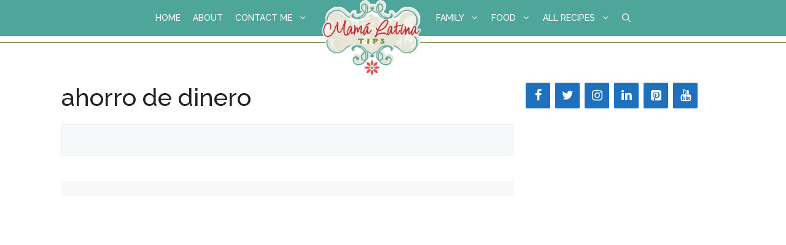

--- FILE ---
content_type: text/html; charset=UTF-8
request_url: https://www.mamalatinatips.com/tag/ahorro-de-dinero
body_size: 21497
content:
<!DOCTYPE html>
<html lang="en-US">
<head><script data-no-optimize="1">var litespeed_docref=sessionStorage.getItem("litespeed_docref");litespeed_docref&&(Object.defineProperty(document,"referrer",{get:function(){return litespeed_docref}}),sessionStorage.removeItem("litespeed_docref"));</script>
	<meta charset="UTF-8"><link rel="preconnect" href="https://fonts.gstatic.com/" crossorigin />
	<title>ahorro de dinero Archives  • Mama Latina Tips</title>
<meta name="viewport" content="width=device-width, initial-scale=1"><meta name="robots" content="follow, noindex">
<meta property="og:url" content="https://www.mamalatinatips.com/tag/ahorro-de-dinero">
<meta property="og:site_name" content="Mama Latina Tips">
<meta property="og:locale" content="en_US">
<meta property="og:type" content="object">
<meta property="og:title" content="ahorro de dinero Archives  • Mama Latina Tips">
<meta property="og:image" content="https://www.mamalatinatips.com/wp-content/uploads/2013/09/MLTlogofinalip.jpg">
<meta property="og:image:secure_url" content="https://www.mamalatinatips.com/wp-content/uploads/2013/09/MLTlogofinalip.jpg">
<meta property="og:image:width" content="842">
<meta property="og:image:height" content="652">
<meta property="og:image:alt" content="Mama Latina Tips Logo 2015">
<meta name="twitter:card" content="summary">
<meta name="twitter:site" content="mamalatina">
<meta name="twitter:creator" content="mamalatina">
<meta name="twitter:title" content="ahorro de dinero Archives  • Mama Latina Tips">
<meta name="twitter:image" content="https://www.mamalatinatips.com/wp-content/uploads/2021/01/mlt-logo-350-1.jpg">
<link rel='dns-prefetch' href='//scripts.mediavine.com' />
<link rel='dns-prefetch' href='//www.googletagmanager.com' />
<link rel='dns-prefetch' href='//use.fontawesome.com' />
<link href='https://fonts.gstatic.com' crossorigin rel='preconnect' />
<link href='https://fonts.googleapis.com' crossorigin rel='preconnect' />
<link rel="alternate" type="application/rss+xml" title="Mama Latina Tips &raquo; Feed" href="https://www.mamalatinatips.com/feed" />
<link rel="alternate" type="application/rss+xml" title="Mama Latina Tips &raquo; Comments Feed" href="https://www.mamalatinatips.com/comments/feed" />
<link rel="alternate" type="application/rss+xml" title="Mama Latina Tips &raquo; ahorro de dinero Tag Feed" href="https://www.mamalatinatips.com/tag/ahorro-de-dinero/feed" />
<link rel="alternate" type="application/rss+xml" title="Mama Latina Tips &raquo; Stories Feed" href="https://www.mamalatinatips.com/web-stories/feed/"><script>(()=>{"use strict";const e=[400,500,600,700,800,900],t=e=>`wprm-min-${e}`,n=e=>`wprm-max-${e}`,s=new Set,o="ResizeObserver"in window,r=o?new ResizeObserver((e=>{for(const t of e)c(t.target)})):null,i=.5/(window.devicePixelRatio||1);function c(s){const o=s.getBoundingClientRect().width||0;for(let r=0;r<e.length;r++){const c=e[r],a=o<=c+i;o>c+i?s.classList.add(t(c)):s.classList.remove(t(c)),a?s.classList.add(n(c)):s.classList.remove(n(c))}}function a(e){s.has(e)||(s.add(e),r&&r.observe(e),c(e))}!function(e=document){e.querySelectorAll(".wprm-recipe").forEach(a)}();if(new MutationObserver((e=>{for(const t of e)for(const e of t.addedNodes)e instanceof Element&&(e.matches?.(".wprm-recipe")&&a(e),e.querySelectorAll?.(".wprm-recipe").forEach(a))})).observe(document.documentElement,{childList:!0,subtree:!0}),!o){let e=0;addEventListener("resize",(()=>{e&&cancelAnimationFrame(e),e=requestAnimationFrame((()=>s.forEach(c)))}),{passive:!0})}})();</script><style id='wp-img-auto-sizes-contain-inline-css'>
img:is([sizes=auto i],[sizes^="auto," i]){contain-intrinsic-size:3000px 1500px}
/*# sourceURL=wp-img-auto-sizes-contain-inline-css */
</style>
<script>WebFontConfig={google:{families:["Raleway:100,200,300,regular,500,600,700,800,900,100italic,200italic,300italic,italic,500italic,600italic,700italic,800italic,900italic","Roboto:100,100italic,300,300italic,regular,italic,500,500italic,700,700italic,900,900italic","Raleway:regular,italic,500,500italic,600,600italic,700,700italic&display=swap"]}};if ( typeof WebFont === "object" && typeof WebFont.load === "function" ) { WebFont.load( WebFontConfig ); }</script><script data-optimized="1" src="https://www.mamalatinatips.com/wp-content/plugins/litespeed-cache/assets/js/webfontloader.min.js"></script>
<link rel='stylesheet' id='wp-block-library-css' href='https://www.mamalatinatips.com/wp-includes/css/dist/block-library/style.min.css' media='all' />
<style id='wp-block-heading-inline-css'>
h1:where(.wp-block-heading).has-background,h2:where(.wp-block-heading).has-background,h3:where(.wp-block-heading).has-background,h4:where(.wp-block-heading).has-background,h5:where(.wp-block-heading).has-background,h6:where(.wp-block-heading).has-background{padding:1.25em 2.375em}h1.has-text-align-left[style*=writing-mode]:where([style*=vertical-lr]),h1.has-text-align-right[style*=writing-mode]:where([style*=vertical-rl]),h2.has-text-align-left[style*=writing-mode]:where([style*=vertical-lr]),h2.has-text-align-right[style*=writing-mode]:where([style*=vertical-rl]),h3.has-text-align-left[style*=writing-mode]:where([style*=vertical-lr]),h3.has-text-align-right[style*=writing-mode]:where([style*=vertical-rl]),h4.has-text-align-left[style*=writing-mode]:where([style*=vertical-lr]),h4.has-text-align-right[style*=writing-mode]:where([style*=vertical-rl]),h5.has-text-align-left[style*=writing-mode]:where([style*=vertical-lr]),h5.has-text-align-right[style*=writing-mode]:where([style*=vertical-rl]),h6.has-text-align-left[style*=writing-mode]:where([style*=vertical-lr]),h6.has-text-align-right[style*=writing-mode]:where([style*=vertical-rl]){rotate:180deg}
/*# sourceURL=https://www.mamalatinatips.com/wp-includes/blocks/heading/style.min.css */
</style>
<style id='wp-block-image-inline-css'>
.wp-block-image>a,.wp-block-image>figure>a{display:inline-block}.wp-block-image img{box-sizing:border-box;height:auto;max-width:100%;vertical-align:bottom}@media not (prefers-reduced-motion){.wp-block-image img.hide{visibility:hidden}.wp-block-image img.show{animation:show-content-image .4s}}.wp-block-image[style*=border-radius] img,.wp-block-image[style*=border-radius]>a{border-radius:inherit}.wp-block-image.has-custom-border img{box-sizing:border-box}.wp-block-image.aligncenter{text-align:center}.wp-block-image.alignfull>a,.wp-block-image.alignwide>a{width:100%}.wp-block-image.alignfull img,.wp-block-image.alignwide img{height:auto;width:100%}.wp-block-image .aligncenter,.wp-block-image .alignleft,.wp-block-image .alignright,.wp-block-image.aligncenter,.wp-block-image.alignleft,.wp-block-image.alignright{display:table}.wp-block-image .aligncenter>figcaption,.wp-block-image .alignleft>figcaption,.wp-block-image .alignright>figcaption,.wp-block-image.aligncenter>figcaption,.wp-block-image.alignleft>figcaption,.wp-block-image.alignright>figcaption{caption-side:bottom;display:table-caption}.wp-block-image .alignleft{float:left;margin:.5em 1em .5em 0}.wp-block-image .alignright{float:right;margin:.5em 0 .5em 1em}.wp-block-image .aligncenter{margin-left:auto;margin-right:auto}.wp-block-image :where(figcaption){margin-bottom:1em;margin-top:.5em}.wp-block-image.is-style-circle-mask img{border-radius:9999px}@supports ((-webkit-mask-image:none) or (mask-image:none)) or (-webkit-mask-image:none){.wp-block-image.is-style-circle-mask img{border-radius:0;-webkit-mask-image:url('data:image/svg+xml;utf8,<svg viewBox="0 0 100 100" xmlns="http://www.w3.org/2000/svg"><circle cx="50" cy="50" r="50"/></svg>');mask-image:url('data:image/svg+xml;utf8,<svg viewBox="0 0 100 100" xmlns="http://www.w3.org/2000/svg"><circle cx="50" cy="50" r="50"/></svg>');mask-mode:alpha;-webkit-mask-position:center;mask-position:center;-webkit-mask-repeat:no-repeat;mask-repeat:no-repeat;-webkit-mask-size:contain;mask-size:contain}}:root :where(.wp-block-image.is-style-rounded img,.wp-block-image .is-style-rounded img){border-radius:9999px}.wp-block-image figure{margin:0}.wp-lightbox-container{display:flex;flex-direction:column;position:relative}.wp-lightbox-container img{cursor:zoom-in}.wp-lightbox-container img:hover+button{opacity:1}.wp-lightbox-container button{align-items:center;backdrop-filter:blur(16px) saturate(180%);background-color:#5a5a5a40;border:none;border-radius:4px;cursor:zoom-in;display:flex;height:20px;justify-content:center;opacity:0;padding:0;position:absolute;right:16px;text-align:center;top:16px;width:20px;z-index:100}@media not (prefers-reduced-motion){.wp-lightbox-container button{transition:opacity .2s ease}}.wp-lightbox-container button:focus-visible{outline:3px auto #5a5a5a40;outline:3px auto -webkit-focus-ring-color;outline-offset:3px}.wp-lightbox-container button:hover{cursor:pointer;opacity:1}.wp-lightbox-container button:focus{opacity:1}.wp-lightbox-container button:focus,.wp-lightbox-container button:hover,.wp-lightbox-container button:not(:hover):not(:active):not(.has-background){background-color:#5a5a5a40;border:none}.wp-lightbox-overlay{box-sizing:border-box;cursor:zoom-out;height:100vh;left:0;overflow:hidden;position:fixed;top:0;visibility:hidden;width:100%;z-index:100000}.wp-lightbox-overlay .close-button{align-items:center;cursor:pointer;display:flex;justify-content:center;min-height:40px;min-width:40px;padding:0;position:absolute;right:calc(env(safe-area-inset-right) + 16px);top:calc(env(safe-area-inset-top) + 16px);z-index:5000000}.wp-lightbox-overlay .close-button:focus,.wp-lightbox-overlay .close-button:hover,.wp-lightbox-overlay .close-button:not(:hover):not(:active):not(.has-background){background:none;border:none}.wp-lightbox-overlay .lightbox-image-container{height:var(--wp--lightbox-container-height);left:50%;overflow:hidden;position:absolute;top:50%;transform:translate(-50%,-50%);transform-origin:top left;width:var(--wp--lightbox-container-width);z-index:9999999999}.wp-lightbox-overlay .wp-block-image{align-items:center;box-sizing:border-box;display:flex;height:100%;justify-content:center;margin:0;position:relative;transform-origin:0 0;width:100%;z-index:3000000}.wp-lightbox-overlay .wp-block-image img{height:var(--wp--lightbox-image-height);min-height:var(--wp--lightbox-image-height);min-width:var(--wp--lightbox-image-width);width:var(--wp--lightbox-image-width)}.wp-lightbox-overlay .wp-block-image figcaption{display:none}.wp-lightbox-overlay button{background:none;border:none}.wp-lightbox-overlay .scrim{background-color:#fff;height:100%;opacity:.9;position:absolute;width:100%;z-index:2000000}.wp-lightbox-overlay.active{visibility:visible}@media not (prefers-reduced-motion){.wp-lightbox-overlay.active{animation:turn-on-visibility .25s both}.wp-lightbox-overlay.active img{animation:turn-on-visibility .35s both}.wp-lightbox-overlay.show-closing-animation:not(.active){animation:turn-off-visibility .35s both}.wp-lightbox-overlay.show-closing-animation:not(.active) img{animation:turn-off-visibility .25s both}.wp-lightbox-overlay.zoom.active{animation:none;opacity:1;visibility:visible}.wp-lightbox-overlay.zoom.active .lightbox-image-container{animation:lightbox-zoom-in .4s}.wp-lightbox-overlay.zoom.active .lightbox-image-container img{animation:none}.wp-lightbox-overlay.zoom.active .scrim{animation:turn-on-visibility .4s forwards}.wp-lightbox-overlay.zoom.show-closing-animation:not(.active){animation:none}.wp-lightbox-overlay.zoom.show-closing-animation:not(.active) .lightbox-image-container{animation:lightbox-zoom-out .4s}.wp-lightbox-overlay.zoom.show-closing-animation:not(.active) .lightbox-image-container img{animation:none}.wp-lightbox-overlay.zoom.show-closing-animation:not(.active) .scrim{animation:turn-off-visibility .4s forwards}}@keyframes show-content-image{0%{visibility:hidden}99%{visibility:hidden}to{visibility:visible}}@keyframes turn-on-visibility{0%{opacity:0}to{opacity:1}}@keyframes turn-off-visibility{0%{opacity:1;visibility:visible}99%{opacity:0;visibility:visible}to{opacity:0;visibility:hidden}}@keyframes lightbox-zoom-in{0%{transform:translate(calc((-100vw + var(--wp--lightbox-scrollbar-width))/2 + var(--wp--lightbox-initial-left-position)),calc(-50vh + var(--wp--lightbox-initial-top-position))) scale(var(--wp--lightbox-scale))}to{transform:translate(-50%,-50%) scale(1)}}@keyframes lightbox-zoom-out{0%{transform:translate(-50%,-50%) scale(1);visibility:visible}99%{visibility:visible}to{transform:translate(calc((-100vw + var(--wp--lightbox-scrollbar-width))/2 + var(--wp--lightbox-initial-left-position)),calc(-50vh + var(--wp--lightbox-initial-top-position))) scale(var(--wp--lightbox-scale));visibility:hidden}}
/*# sourceURL=https://www.mamalatinatips.com/wp-includes/blocks/image/style.min.css */
</style>
<style id='wp-block-query-title-inline-css'>
.wp-block-query-title{box-sizing:border-box}
/*# sourceURL=https://www.mamalatinatips.com/wp-includes/blocks/query-title/style.min.css */
</style>
<style id='wp-block-columns-inline-css'>
.wp-block-columns{box-sizing:border-box;display:flex;flex-wrap:wrap!important}@media (min-width:782px){.wp-block-columns{flex-wrap:nowrap!important}}.wp-block-columns{align-items:normal!important}.wp-block-columns.are-vertically-aligned-top{align-items:flex-start}.wp-block-columns.are-vertically-aligned-center{align-items:center}.wp-block-columns.are-vertically-aligned-bottom{align-items:flex-end}@media (max-width:781px){.wp-block-columns:not(.is-not-stacked-on-mobile)>.wp-block-column{flex-basis:100%!important}}@media (min-width:782px){.wp-block-columns:not(.is-not-stacked-on-mobile)>.wp-block-column{flex-basis:0;flex-grow:1}.wp-block-columns:not(.is-not-stacked-on-mobile)>.wp-block-column[style*=flex-basis]{flex-grow:0}}.wp-block-columns.is-not-stacked-on-mobile{flex-wrap:nowrap!important}.wp-block-columns.is-not-stacked-on-mobile>.wp-block-column{flex-basis:0;flex-grow:1}.wp-block-columns.is-not-stacked-on-mobile>.wp-block-column[style*=flex-basis]{flex-grow:0}:where(.wp-block-columns){margin-bottom:1.75em}:where(.wp-block-columns.has-background){padding:1.25em 2.375em}.wp-block-column{flex-grow:1;min-width:0;overflow-wrap:break-word;word-break:break-word}.wp-block-column.is-vertically-aligned-top{align-self:flex-start}.wp-block-column.is-vertically-aligned-center{align-self:center}.wp-block-column.is-vertically-aligned-bottom{align-self:flex-end}.wp-block-column.is-vertically-aligned-stretch{align-self:stretch}.wp-block-column.is-vertically-aligned-bottom,.wp-block-column.is-vertically-aligned-center,.wp-block-column.is-vertically-aligned-top{width:100%}
/*# sourceURL=https://www.mamalatinatips.com/wp-includes/blocks/columns/style.min.css */
</style>
<style id='wp-block-group-inline-css'>
.wp-block-group{box-sizing:border-box}:where(.wp-block-group.wp-block-group-is-layout-constrained){position:relative}
/*# sourceURL=https://www.mamalatinatips.com/wp-includes/blocks/group/style.min.css */
</style>
<style id='wp-block-paragraph-inline-css'>
.is-small-text{font-size:.875em}.is-regular-text{font-size:1em}.is-large-text{font-size:2.25em}.is-larger-text{font-size:3em}.has-drop-cap:not(:focus):first-letter{float:left;font-size:8.4em;font-style:normal;font-weight:100;line-height:.68;margin:.05em .1em 0 0;text-transform:uppercase}body.rtl .has-drop-cap:not(:focus):first-letter{float:none;margin-left:.1em}p.has-drop-cap.has-background{overflow:hidden}:root :where(p.has-background){padding:1.25em 2.375em}:where(p.has-text-color:not(.has-link-color)) a{color:inherit}p.has-text-align-left[style*="writing-mode:vertical-lr"],p.has-text-align-right[style*="writing-mode:vertical-rl"]{rotate:180deg}
/*# sourceURL=https://www.mamalatinatips.com/wp-includes/blocks/paragraph/style.min.css */
</style>
<style id='wp-block-spacer-inline-css'>
.wp-block-spacer{clear:both}
/*# sourceURL=https://www.mamalatinatips.com/wp-includes/blocks/spacer/style.min.css */
</style>
<style id='global-styles-inline-css'>
:root{--wp--preset--aspect-ratio--square: 1;--wp--preset--aspect-ratio--4-3: 4/3;--wp--preset--aspect-ratio--3-4: 3/4;--wp--preset--aspect-ratio--3-2: 3/2;--wp--preset--aspect-ratio--2-3: 2/3;--wp--preset--aspect-ratio--16-9: 16/9;--wp--preset--aspect-ratio--9-16: 9/16;--wp--preset--color--black: #000000;--wp--preset--color--cyan-bluish-gray: #abb8c3;--wp--preset--color--white: #ffffff;--wp--preset--color--pale-pink: #f78da7;--wp--preset--color--vivid-red: #cf2e2e;--wp--preset--color--luminous-vivid-orange: #ff6900;--wp--preset--color--luminous-vivid-amber: #fcb900;--wp--preset--color--light-green-cyan: #7bdcb5;--wp--preset--color--vivid-green-cyan: #00d084;--wp--preset--color--pale-cyan-blue: #8ed1fc;--wp--preset--color--vivid-cyan-blue: #0693e3;--wp--preset--color--vivid-purple: #9b51e0;--wp--preset--color--contrast: var(--contrast);--wp--preset--color--contrast-2: var(--contrast-2);--wp--preset--color--contrast-3: var(--contrast-3);--wp--preset--color--base: var(--base);--wp--preset--color--base-2: var(--base-2);--wp--preset--color--base-3: var(--base-3);--wp--preset--color--accent: var(--accent);--wp--preset--color--global-color-8: var(--global-color-8);--wp--preset--gradient--vivid-cyan-blue-to-vivid-purple: linear-gradient(135deg,rgb(6,147,227) 0%,rgb(155,81,224) 100%);--wp--preset--gradient--light-green-cyan-to-vivid-green-cyan: linear-gradient(135deg,rgb(122,220,180) 0%,rgb(0,208,130) 100%);--wp--preset--gradient--luminous-vivid-amber-to-luminous-vivid-orange: linear-gradient(135deg,rgb(252,185,0) 0%,rgb(255,105,0) 100%);--wp--preset--gradient--luminous-vivid-orange-to-vivid-red: linear-gradient(135deg,rgb(255,105,0) 0%,rgb(207,46,46) 100%);--wp--preset--gradient--very-light-gray-to-cyan-bluish-gray: linear-gradient(135deg,rgb(238,238,238) 0%,rgb(169,184,195) 100%);--wp--preset--gradient--cool-to-warm-spectrum: linear-gradient(135deg,rgb(74,234,220) 0%,rgb(151,120,209) 20%,rgb(207,42,186) 40%,rgb(238,44,130) 60%,rgb(251,105,98) 80%,rgb(254,248,76) 100%);--wp--preset--gradient--blush-light-purple: linear-gradient(135deg,rgb(255,206,236) 0%,rgb(152,150,240) 100%);--wp--preset--gradient--blush-bordeaux: linear-gradient(135deg,rgb(254,205,165) 0%,rgb(254,45,45) 50%,rgb(107,0,62) 100%);--wp--preset--gradient--luminous-dusk: linear-gradient(135deg,rgb(255,203,112) 0%,rgb(199,81,192) 50%,rgb(65,88,208) 100%);--wp--preset--gradient--pale-ocean: linear-gradient(135deg,rgb(255,245,203) 0%,rgb(182,227,212) 50%,rgb(51,167,181) 100%);--wp--preset--gradient--electric-grass: linear-gradient(135deg,rgb(202,248,128) 0%,rgb(113,206,126) 100%);--wp--preset--gradient--midnight: linear-gradient(135deg,rgb(2,3,129) 0%,rgb(40,116,252) 100%);--wp--preset--font-size--small: 13px;--wp--preset--font-size--medium: 20px;--wp--preset--font-size--large: 36px;--wp--preset--font-size--x-large: 42px;--wp--preset--spacing--20: 0.44rem;--wp--preset--spacing--30: 0.67rem;--wp--preset--spacing--40: 1rem;--wp--preset--spacing--50: 1.5rem;--wp--preset--spacing--60: 2.25rem;--wp--preset--spacing--70: 3.38rem;--wp--preset--spacing--80: 5.06rem;--wp--preset--shadow--natural: 6px 6px 9px rgba(0, 0, 0, 0.2);--wp--preset--shadow--deep: 12px 12px 50px rgba(0, 0, 0, 0.4);--wp--preset--shadow--sharp: 6px 6px 0px rgba(0, 0, 0, 0.2);--wp--preset--shadow--outlined: 6px 6px 0px -3px rgb(255, 255, 255), 6px 6px rgb(0, 0, 0);--wp--preset--shadow--crisp: 6px 6px 0px rgb(0, 0, 0);}:where(.is-layout-flex){gap: 0.5em;}:where(.is-layout-grid){gap: 0.5em;}body .is-layout-flex{display: flex;}.is-layout-flex{flex-wrap: wrap;align-items: center;}.is-layout-flex > :is(*, div){margin: 0;}body .is-layout-grid{display: grid;}.is-layout-grid > :is(*, div){margin: 0;}:where(.wp-block-columns.is-layout-flex){gap: 2em;}:where(.wp-block-columns.is-layout-grid){gap: 2em;}:where(.wp-block-post-template.is-layout-flex){gap: 1.25em;}:where(.wp-block-post-template.is-layout-grid){gap: 1.25em;}.has-black-color{color: var(--wp--preset--color--black) !important;}.has-cyan-bluish-gray-color{color: var(--wp--preset--color--cyan-bluish-gray) !important;}.has-white-color{color: var(--wp--preset--color--white) !important;}.has-pale-pink-color{color: var(--wp--preset--color--pale-pink) !important;}.has-vivid-red-color{color: var(--wp--preset--color--vivid-red) !important;}.has-luminous-vivid-orange-color{color: var(--wp--preset--color--luminous-vivid-orange) !important;}.has-luminous-vivid-amber-color{color: var(--wp--preset--color--luminous-vivid-amber) !important;}.has-light-green-cyan-color{color: var(--wp--preset--color--light-green-cyan) !important;}.has-vivid-green-cyan-color{color: var(--wp--preset--color--vivid-green-cyan) !important;}.has-pale-cyan-blue-color{color: var(--wp--preset--color--pale-cyan-blue) !important;}.has-vivid-cyan-blue-color{color: var(--wp--preset--color--vivid-cyan-blue) !important;}.has-vivid-purple-color{color: var(--wp--preset--color--vivid-purple) !important;}.has-black-background-color{background-color: var(--wp--preset--color--black) !important;}.has-cyan-bluish-gray-background-color{background-color: var(--wp--preset--color--cyan-bluish-gray) !important;}.has-white-background-color{background-color: var(--wp--preset--color--white) !important;}.has-pale-pink-background-color{background-color: var(--wp--preset--color--pale-pink) !important;}.has-vivid-red-background-color{background-color: var(--wp--preset--color--vivid-red) !important;}.has-luminous-vivid-orange-background-color{background-color: var(--wp--preset--color--luminous-vivid-orange) !important;}.has-luminous-vivid-amber-background-color{background-color: var(--wp--preset--color--luminous-vivid-amber) !important;}.has-light-green-cyan-background-color{background-color: var(--wp--preset--color--light-green-cyan) !important;}.has-vivid-green-cyan-background-color{background-color: var(--wp--preset--color--vivid-green-cyan) !important;}.has-pale-cyan-blue-background-color{background-color: var(--wp--preset--color--pale-cyan-blue) !important;}.has-vivid-cyan-blue-background-color{background-color: var(--wp--preset--color--vivid-cyan-blue) !important;}.has-vivid-purple-background-color{background-color: var(--wp--preset--color--vivid-purple) !important;}.has-black-border-color{border-color: var(--wp--preset--color--black) !important;}.has-cyan-bluish-gray-border-color{border-color: var(--wp--preset--color--cyan-bluish-gray) !important;}.has-white-border-color{border-color: var(--wp--preset--color--white) !important;}.has-pale-pink-border-color{border-color: var(--wp--preset--color--pale-pink) !important;}.has-vivid-red-border-color{border-color: var(--wp--preset--color--vivid-red) !important;}.has-luminous-vivid-orange-border-color{border-color: var(--wp--preset--color--luminous-vivid-orange) !important;}.has-luminous-vivid-amber-border-color{border-color: var(--wp--preset--color--luminous-vivid-amber) !important;}.has-light-green-cyan-border-color{border-color: var(--wp--preset--color--light-green-cyan) !important;}.has-vivid-green-cyan-border-color{border-color: var(--wp--preset--color--vivid-green-cyan) !important;}.has-pale-cyan-blue-border-color{border-color: var(--wp--preset--color--pale-cyan-blue) !important;}.has-vivid-cyan-blue-border-color{border-color: var(--wp--preset--color--vivid-cyan-blue) !important;}.has-vivid-purple-border-color{border-color: var(--wp--preset--color--vivid-purple) !important;}.has-vivid-cyan-blue-to-vivid-purple-gradient-background{background: var(--wp--preset--gradient--vivid-cyan-blue-to-vivid-purple) !important;}.has-light-green-cyan-to-vivid-green-cyan-gradient-background{background: var(--wp--preset--gradient--light-green-cyan-to-vivid-green-cyan) !important;}.has-luminous-vivid-amber-to-luminous-vivid-orange-gradient-background{background: var(--wp--preset--gradient--luminous-vivid-amber-to-luminous-vivid-orange) !important;}.has-luminous-vivid-orange-to-vivid-red-gradient-background{background: var(--wp--preset--gradient--luminous-vivid-orange-to-vivid-red) !important;}.has-very-light-gray-to-cyan-bluish-gray-gradient-background{background: var(--wp--preset--gradient--very-light-gray-to-cyan-bluish-gray) !important;}.has-cool-to-warm-spectrum-gradient-background{background: var(--wp--preset--gradient--cool-to-warm-spectrum) !important;}.has-blush-light-purple-gradient-background{background: var(--wp--preset--gradient--blush-light-purple) !important;}.has-blush-bordeaux-gradient-background{background: var(--wp--preset--gradient--blush-bordeaux) !important;}.has-luminous-dusk-gradient-background{background: var(--wp--preset--gradient--luminous-dusk) !important;}.has-pale-ocean-gradient-background{background: var(--wp--preset--gradient--pale-ocean) !important;}.has-electric-grass-gradient-background{background: var(--wp--preset--gradient--electric-grass) !important;}.has-midnight-gradient-background{background: var(--wp--preset--gradient--midnight) !important;}.has-small-font-size{font-size: var(--wp--preset--font-size--small) !important;}.has-medium-font-size{font-size: var(--wp--preset--font-size--medium) !important;}.has-large-font-size{font-size: var(--wp--preset--font-size--large) !important;}.has-x-large-font-size{font-size: var(--wp--preset--font-size--x-large) !important;}
:where(.wp-block-columns.is-layout-flex){gap: 2em;}:where(.wp-block-columns.is-layout-grid){gap: 2em;}
/*# sourceURL=global-styles-inline-css */
</style>
<style id='core-block-supports-inline-css'>
.wp-container-core-columns-is-layout-9d6595d7{flex-wrap:nowrap;}
/*# sourceURL=core-block-supports-inline-css */
</style>

<style id='classic-theme-styles-inline-css'>
/*! This file is auto-generated */
.wp-block-button__link{color:#fff;background-color:#32373c;border-radius:9999px;box-shadow:none;text-decoration:none;padding:calc(.667em + 2px) calc(1.333em + 2px);font-size:1.125em}.wp-block-file__button{background:#32373c;color:#fff;text-decoration:none}
/*# sourceURL=/wp-includes/css/classic-themes.min.css */
</style>
<link rel='stylesheet' id='wprm-public-css' href='https://www.mamalatinatips.com/wp-content/plugins/wp-recipe-maker/dist/public-modern.css' media='all' />
<link rel='stylesheet' id='wprmp-public-css' href='https://www.mamalatinatips.com/wp-content/plugins/wp-recipe-maker-premium/dist/public-pro.css' media='all' />
<link rel='stylesheet' id='spectra-pro-block-css-css' href='https://www.mamalatinatips.com/wp-content/plugins/spectra-pro/dist/style-blocks.css' media='all' />

<link rel='stylesheet' id='wp-show-posts-css' href='https://www.mamalatinatips.com/wp-content/plugins/wp-show-posts/css/wp-show-posts-min.css' media='all' />
<link rel='stylesheet' id='wpml-legacy-horizontal-list-0-css' href='https://www.mamalatinatips.com/wp-content/plugins/sitepress-multilingual-cms/templates/language-switchers/legacy-list-horizontal/style.min.css' media='all' />
<style id='wpml-legacy-horizontal-list-0-inline-css'>
.wpml-ls-statics-footer a, .wpml-ls-statics-footer .wpml-ls-sub-menu a, .wpml-ls-statics-footer .wpml-ls-sub-menu a:link, .wpml-ls-statics-footer li:not(.wpml-ls-current-language) .wpml-ls-link, .wpml-ls-statics-footer li:not(.wpml-ls-current-language) .wpml-ls-link:link {color:#444444;background-color:#ffffff;}.wpml-ls-statics-footer .wpml-ls-sub-menu a:hover,.wpml-ls-statics-footer .wpml-ls-sub-menu a:focus, .wpml-ls-statics-footer .wpml-ls-sub-menu a:link:hover, .wpml-ls-statics-footer .wpml-ls-sub-menu a:link:focus {color:#000000;background-color:#eeeeee;}.wpml-ls-statics-footer .wpml-ls-current-language > a {color:#444444;background-color:#ffffff;}.wpml-ls-statics-footer .wpml-ls-current-language:hover>a, .wpml-ls-statics-footer .wpml-ls-current-language>a:focus {color:#000000;background-color:#eeeeee;}
/*# sourceURL=wpml-legacy-horizontal-list-0-inline-css */
</style>
<link rel='stylesheet' id='font-awesome-basic-css' href='https://use.fontawesome.com/releases/v5.5.0/css/fontawesome.css' media='all' />
<link rel='stylesheet' id='font-awesome-brands-css' href='https://use.fontawesome.com/releases/v5.5.0/css/brands.css' media='all' />
<link rel='stylesheet' id='generate-widget-areas-css' href='https://www.mamalatinatips.com/wp-content/themes/generatepress/assets/css/components/widget-areas.min.css' media='all' />
<link rel='stylesheet' id='generate-style-css' href='https://www.mamalatinatips.com/wp-content/themes/generatepress/assets/css/main.min.css' media='all' />
<style id='generate-style-inline-css'>
.no-featured-image-padding .post-image {margin-left:-20px;margin-right:-20px;}.post-image-above-header .no-featured-image-padding .inside-article .post-image {margin-top:-40px;}@media (max-width:768px){.no-featured-image-padding .post-image {margin-left:-15px;margin-right:-15px;}.post-image-above-header .no-featured-image-padding .inside-article .post-image {margin-top:-30px;}}.resize-featured-image .post-image img {width: 420px;height: 290px;-o-object-fit: cover;object-fit: cover;}
body{background-color:#ffffff;color:#222222;}a{color:#d42127;}a{text-decoration:underline;}.entry-title a, .site-branding a, a.button, .wp-block-button__link, .main-navigation a{text-decoration:none;}a:hover, a:focus, a:active{color:#d42127;}.grid-container{max-width:1120px;}.wp-block-group__inner-container{max-width:1120px;margin-left:auto;margin-right:auto;}.generate-back-to-top{font-size:20px;border-radius:3px;position:fixed;bottom:30px;right:30px;line-height:40px;width:40px;text-align:center;z-index:10;transition:opacity 300ms ease-in-out;opacity:0.1;transform:translateY(1000px);}.generate-back-to-top__show{opacity:1;transform:translateY(0);}.navigation-search{position:absolute;left:-99999px;pointer-events:none;visibility:hidden;z-index:20;width:100%;top:0;transition:opacity 100ms ease-in-out;opacity:0;}.navigation-search.nav-search-active{left:0;right:0;pointer-events:auto;visibility:visible;opacity:1;}.navigation-search input[type="search"]{outline:0;border:0;vertical-align:bottom;line-height:1;opacity:0.9;width:100%;z-index:20;border-radius:0;-webkit-appearance:none;height:60px;}.navigation-search input::-ms-clear{display:none;width:0;height:0;}.navigation-search input::-ms-reveal{display:none;width:0;height:0;}.navigation-search input::-webkit-search-decoration, .navigation-search input::-webkit-search-cancel-button, .navigation-search input::-webkit-search-results-button, .navigation-search input::-webkit-search-results-decoration{display:none;}.gen-sidebar-nav .navigation-search{top:auto;bottom:0;}:root{--contrast:#222222;--contrast-2:#575760;--contrast-3:#b2b2be;--base:#f0f0f0;--base-2:#f7f8f9;--base-3:#ffffff;--accent:#d42127;--global-color-8:#79903e;}:root .has-contrast-color{color:var(--contrast);}:root .has-contrast-background-color{background-color:var(--contrast);}:root .has-contrast-2-color{color:var(--contrast-2);}:root .has-contrast-2-background-color{background-color:var(--contrast-2);}:root .has-contrast-3-color{color:var(--contrast-3);}:root .has-contrast-3-background-color{background-color:var(--contrast-3);}:root .has-base-color{color:var(--base);}:root .has-base-background-color{background-color:var(--base);}:root .has-base-2-color{color:var(--base-2);}:root .has-base-2-background-color{background-color:var(--base-2);}:root .has-base-3-color{color:var(--base-3);}:root .has-base-3-background-color{background-color:var(--base-3);}:root .has-accent-color{color:var(--accent);}:root .has-accent-background-color{background-color:var(--accent);}:root .has-global-color-8-color{color:var(--global-color-8);}:root .has-global-color-8-background-color{background-color:var(--global-color-8);}body, button, input, select, textarea{font-family:Roboto, sans-serif;font-weight:300;font-size:22px;}body{line-height:1.8;}.main-title{font-family:Raleway, sans-serif;font-size:25px;}.main-navigation a, .main-navigation .menu-toggle, .main-navigation .menu-bar-items{font-family:Raleway, sans-serif;font-weight:500;text-transform:uppercase;font-size:14px;}.widget-title{font-family:Raleway, sans-serif;font-weight:500;text-transform:uppercase;font-size:16px;}button:not(.menu-toggle),html input[type="button"],input[type="reset"],input[type="submit"],.button,.wp-block-button .wp-block-button__link{font-family:Raleway, sans-serif;}.site-info{font-family:Raleway, sans-serif;font-size:13px;}h1{font-family:Raleway, sans-serif;font-weight:500;font-size:40px;}h2{font-family:Raleway, sans-serif;font-weight:500;font-size:36px;margin-bottom:35px;}h3{font-family:Raleway, sans-serif;font-weight:500;font-size:30px;margin-bottom:35px;}h4{font-family:Raleway, sans-serif;font-weight:500;font-size:24px;}h5{font-family:Raleway, sans-serif;font-weight:500;font-size:20px;}h6{font-family:Raleway, sans-serif;font-weight:500;font-size:15px;}.top-bar{background-color:#636363;color:#ffffff;}.top-bar a{color:#ffffff;}.top-bar a:hover{color:#303030;}.site-header{background-color:#ffffff;color:#3a3a3a;}.site-header a{color:#3a3a3a;}.main-title a,.main-title a:hover{color:#ffffff;}.site-description{color:#757575;}.main-navigation,.main-navigation ul ul{background-color:#4ea69b;}.main-navigation .main-nav ul li a, .main-navigation .menu-toggle, .main-navigation .menu-bar-items{color:#ffffff;}.main-navigation .main-nav ul li:not([class*="current-menu-"]):hover > a, .main-navigation .main-nav ul li:not([class*="current-menu-"]):focus > a, .main-navigation .main-nav ul li.sfHover:not([class*="current-menu-"]) > a, .main-navigation .menu-bar-item:hover > a, .main-navigation .menu-bar-item.sfHover > a{color:#79903e;background-color:#e7e8da;}button.menu-toggle:hover,button.menu-toggle:focus{color:#ffffff;}.main-navigation .main-nav ul li[class*="current-menu-"] > a{color:#ffffff;background-color:#4ea69b;}.navigation-search input[type="search"],.navigation-search input[type="search"]:active, .navigation-search input[type="search"]:focus, .main-navigation .main-nav ul li.search-item.active > a, .main-navigation .menu-bar-items .search-item.active > a{color:#79903e;background-color:#e7e8da;}.main-navigation ul ul{background-color:#e7e8da;}.main-navigation .main-nav ul ul li a{color:#79903e;}.main-navigation .main-nav ul ul li:not([class*="current-menu-"]):hover > a,.main-navigation .main-nav ul ul li:not([class*="current-menu-"]):focus > a, .main-navigation .main-nav ul ul li.sfHover:not([class*="current-menu-"]) > a{color:#d42127;background-color:#e7e8da;}.main-navigation .main-nav ul ul li[class*="current-menu-"] > a{color:#d42127;background-color:#e7e8da;}.separate-containers .inside-article, .separate-containers .comments-area, .separate-containers .page-header, .one-container .container, .separate-containers .paging-navigation, .inside-page-header{background-color:#ffffff;}.entry-title a:hover{color:#222222;}.entry-meta{color:#222222;}.entry-meta a{color:#222222;}.entry-meta a:hover{color:#d42127;}.sidebar .widget{color:#222222;background-color:#ffffff;}.sidebar .widget a{color:#222222;}.sidebar .widget a:hover{color:#d42127;}.sidebar .widget .widget-title{color:#ffffff;}.footer-widgets{color:#aaaaaa;background-color:#222222;}.footer-widgets a{color:#ffffff;}.footer-widgets a:hover{color:#4ea69b;}.footer-widgets .widget-title{color:#aaaaaa;}.site-info{color:#ffffff;background-color:#222222;}.site-info a{color:#4ea69b;}.site-info a:hover{color:#ffffff;}.footer-bar .widget_nav_menu .current-menu-item a{color:#ffffff;}input[type="text"],input[type="email"],input[type="url"],input[type="password"],input[type="search"],input[type="tel"],input[type="number"],textarea,select{color:#666666;background-color:#fafafa;border-color:#cccccc;}input[type="text"]:focus,input[type="email"]:focus,input[type="url"]:focus,input[type="password"]:focus,input[type="search"]:focus,input[type="tel"]:focus,input[type="number"]:focus,textarea:focus,select:focus{color:#666666;background-color:#ffffff;border-color:#bfbfbf;}button,html input[type="button"],input[type="reset"],input[type="submit"],a.button,a.wp-block-button__link:not(.has-background){color:#ffffff;background-color:#79903e;}button:hover,html input[type="button"]:hover,input[type="reset"]:hover,input[type="submit"]:hover,a.button:hover,button:focus,html input[type="button"]:focus,input[type="reset"]:focus,input[type="submit"]:focus,a.button:focus,a.wp-block-button__link:not(.has-background):active,a.wp-block-button__link:not(.has-background):focus,a.wp-block-button__link:not(.has-background):hover{color:#ffffff;background-color:#d42127;}a.generate-back-to-top{background-color:rgba( 0,0,0,0.4 );color:#ffffff;}a.generate-back-to-top:hover,a.generate-back-to-top:focus{background-color:rgba( 0,0,0,0.6 );color:#ffffff;}:root{--gp-search-modal-bg-color:var(--base-3);--gp-search-modal-text-color:var(--contrast);--gp-search-modal-overlay-bg-color:rgba(0,0,0,0.2);}@media (max-width: 1020px){.main-navigation .menu-bar-item:hover > a, .main-navigation .menu-bar-item.sfHover > a{background:none;color:#ffffff;}}.inside-top-bar{padding:10px;}.inside-top-bar.grid-container{max-width:1140px;}.inside-header{padding:0px;}.inside-header.grid-container{max-width:1120px;}.separate-containers .inside-article, .separate-containers .comments-area, .separate-containers .page-header, .separate-containers .paging-navigation, .one-container .site-content, .inside-page-header{padding:40px 20px 40px 20px;}.site-main .wp-block-group__inner-container{padding:40px 20px 40px 20px;}.separate-containers .paging-navigation{padding-top:20px;padding-bottom:20px;}.entry-content .alignwide, body:not(.no-sidebar) .entry-content .alignfull{margin-left:-20px;width:calc(100% + 40px);max-width:calc(100% + 40px);}.one-container.right-sidebar .site-main,.one-container.both-right .site-main{margin-right:20px;}.one-container.left-sidebar .site-main,.one-container.both-left .site-main{margin-left:20px;}.one-container.both-sidebars .site-main{margin:0px 20px 0px 20px;}.main-navigation .main-nav ul li a,.menu-toggle,.main-navigation .menu-bar-item > a{padding-left:10px;padding-right:10px;line-height:59px;}.main-navigation .main-nav ul ul li a{padding:10px;}.navigation-search input[type="search"]{height:59px;}.rtl .menu-item-has-children .dropdown-menu-toggle{padding-left:10px;}.menu-item-has-children .dropdown-menu-toggle{padding-right:10px;}.rtl .main-navigation .main-nav ul li.menu-item-has-children > a{padding-right:10px;}.widget-area .widget{padding:0px 0px 25px 0px;}.footer-widgets-container{padding:100px 40px 40px 40px;}.footer-widgets-container.grid-container{max-width:1200px;}.inside-site-info{padding:60px 20px 60px 20px;}.inside-site-info.grid-container{max-width:1160px;}@media (max-width:768px){.separate-containers .inside-article, .separate-containers .comments-area, .separate-containers .page-header, .separate-containers .paging-navigation, .one-container .site-content, .inside-page-header{padding:30px 15px 30px 15px;}.site-main .wp-block-group__inner-container{padding:30px 15px 30px 15px;}.inside-site-info{padding-right:10px;padding-left:10px;}.entry-content .alignwide, body:not(.no-sidebar) .entry-content .alignfull{margin-left:-15px;width:calc(100% + 30px);max-width:calc(100% + 30px);}.one-container .site-main .paging-navigation{margin-bottom:20px;}}.is-right-sidebar{width:30%;}.is-left-sidebar{width:25%;}.site-content .content-area{width:70%;}@media (max-width: 1020px){.main-navigation .menu-toggle,.sidebar-nav-mobile:not(#sticky-placeholder){display:block;}.main-navigation ul,.gen-sidebar-nav,.main-navigation:not(.slideout-navigation):not(.toggled) .main-nav > ul,.has-inline-mobile-toggle #site-navigation .inside-navigation > *:not(.navigation-search):not(.main-nav){display:none;}.nav-align-right .inside-navigation,.nav-align-center .inside-navigation{justify-content:space-between;}}
.dynamic-author-image-rounded{border-radius:100%;}.dynamic-featured-image, .dynamic-author-image{vertical-align:middle;}.one-container.blog .dynamic-content-template:not(:last-child), .one-container.archive .dynamic-content-template:not(:last-child){padding-bottom:0px;}.dynamic-entry-excerpt > p:last-child{margin-bottom:0px;}
.main-navigation .main-nav ul li a,.menu-toggle,.main-navigation .menu-bar-item > a{transition: line-height 300ms ease}.main-navigation.toggled .main-nav > ul{background-color: #4ea69b}.sticky-enabled .gen-sidebar-nav.is_stuck .main-navigation {margin-bottom: 0px;}.sticky-enabled .gen-sidebar-nav.is_stuck {z-index: 500;}.sticky-enabled .main-navigation.is_stuck {box-shadow: 0 2px 2px -2px rgba(0, 0, 0, .2);}.navigation-stick:not(.gen-sidebar-nav) {left: 0;right: 0;width: 100% !important;}.nav-float-right .navigation-stick {width: 100% !important;left: 0;}.nav-float-right .navigation-stick .navigation-branding {margin-right: auto;}.main-navigation.has-sticky-branding:not(.grid-container) .inside-navigation:not(.grid-container) .navigation-branding{margin-left: 10px;}
@media (max-width: 1020px){.main-navigation .main-nav ul li a,.main-navigation .menu-toggle,.main-navigation .mobile-bar-items a,.main-navigation .menu-bar-item > a{line-height:45px;}.main-navigation .site-logo.navigation-logo img, .mobile-header-navigation .site-logo.mobile-header-logo img, .navigation-search input[type="search"]{height:45px;}}
/*# sourceURL=generate-style-inline-css */
</style>
<link rel='stylesheet' id='generate-child-css' href='https://www.mamalatinatips.com/wp-content/themes/generatepress-child/style.css' media='all' />

<link rel="preload" class="mv-grow-style" href="https://www.mamalatinatips.com/wp-content/plugins/social-pug/assets/dist/style-frontend-pro.css" as="style"><noscript><link rel='stylesheet' id='dpsp-frontend-style-pro-css' href='https://www.mamalatinatips.com/wp-content/plugins/social-pug/assets/dist/style-frontend-pro.css' media='all' />
</noscript><style id='dpsp-frontend-style-pro-inline-css'>

				@media screen and ( max-width : 720px ) {
					.dpsp-content-wrapper.dpsp-hide-on-mobile,
					.dpsp-share-text.dpsp-hide-on-mobile {
						display: none;
					}
					.dpsp-has-spacing .dpsp-networks-btns-wrapper li {
						margin:0 2% 10px 0;
					}
					.dpsp-network-btn.dpsp-has-label:not(.dpsp-has-count) {
						max-height: 40px;
						padding: 0;
						justify-content: center;
					}
					.dpsp-content-wrapper.dpsp-size-small .dpsp-network-btn.dpsp-has-label:not(.dpsp-has-count){
						max-height: 32px;
					}
					.dpsp-content-wrapper.dpsp-size-large .dpsp-network-btn.dpsp-has-label:not(.dpsp-has-count){
						max-height: 46px;
					}
				}
			
			@media screen and ( max-width : 720px ) {
				aside#dpsp-floating-sidebar.dpsp-hide-on-mobile.opened {
					display: none;
				}
			}
			
			@media screen and ( max-width : 720px ) {
				aside#dpsp-floating-sidebar.dpsp-hide-on-mobile.opened {
					display: none;
				}
			}
			
/*# sourceURL=dpsp-frontend-style-pro-inline-css */
</style>
<style id='generateblocks-inline-css'>
.gb-container.gb-tabs__item:not(.gb-tabs__item-open){display:none;}.gb-container-092a0942{display:block;text-align:center;}.gb-container-4b9ad414{max-width:800px;display:block;text-align:center;}.gb-container-4b867aab{padding:25px;border:1px solid var(--base);background-color:var(--base-2);color:var(--contrast);}.gb-container-4b867aab a{color:var(--contrast);}.gb-container-4b867aab a:hover{color:var(--contrast);}.gb-grid-wrapper > .gb-grid-column-4b867aab{width:100%;}.gb-container-bea1f877{text-align:center;padding:5px;border-radius:2px;border:1px solid var(--base);background-color:var(--base-2);}.gb-grid-wrapper > .gb-grid-column-bea1f877{width:33%;}.gb-container-bea1f877:hover{transition:all 0.5s ease;}.gb-container-2dab3ff0{display:flex;align-items:center;justify-content:center;font-size:18px;margin-top:20px;background-color:var(--base-2);color:var(--contrast);}.gb-container-2dab3ff0 a{color:var(--contrast);}.gb-container-2dab3ff0 a:hover{color:var(--contrast);}.gb-container-2dab3ff0:hover{color:var(--contrast);}.gb-grid-wrapper-310dc367{display:flex;flex-wrap:wrap;}.gb-grid-wrapper-310dc367 > .gb-grid-column{box-sizing:border-box;}.gb-grid-wrapper-a267988f{display:flex;flex-wrap:wrap;row-gap:20px;margin-left:-20px;}.gb-grid-wrapper-a267988f > .gb-grid-column{box-sizing:border-box;padding-left:20px;}.gb-block-image-faddf01b{margin-bottom:30px;}.gb-image-faddf01b{border:none;vertical-align:middle;}h2.gb-headline-c2b72397{font-family:Raleway, sans-serif;font-size:16px;font-weight:normal;text-transform:uppercase;margin-bottom:5px;color:var(--contrast);}h2.gb-headline-c2b72397 a{color:var(--contrast);}h2.gb-headline-c2b72397 a:hover{color:var(--accent);}.gb-accordion__item:not(.gb-accordion__item-open) > .gb-button .gb-accordion__icon-open{display:none;}.gb-accordion__item.gb-accordion__item-open > .gb-button .gb-accordion__icon{display:none;}.gb-query-loop-pagination a.gb-button-f47a924e{display:inline-flex;padding:15px 20px;background-color:var(--global-color-8);color:var(--base-3);text-decoration:none;}.gb-query-loop-pagination a.gb-button-f47a924e:hover, .gb-query-loop-pagination a.gb-button-f47a924e:active, .gb-query-loop-pagination a.gb-button-f47a924e:focus{background-color:var(--accent);color:var(--base-3);}.gb-query-loop-pagination a.gb-button-f47a924e.gb-block-is-current, .gb-query-loop-pagination a.gb-button-f47a924e.gb-block-is-current:hover, .gb-query-loop-pagination a.gb-button-f47a924e.gb-block-is-current:active, .gb-query-loop-pagination a.gb-button-f47a924e.gb-block-is-current:focus{background-color:var(--contrast);}.gb-query-loop-pagination .gb-button-b29537a2{display:inline-flex;padding:15px 20px;background-color:var(--global-color-8);color:var(--base-3);text-decoration:none;}.gb-query-loop-pagination .gb-button-b29537a2:hover, .gb-query-loop-pagination .gb-button-b29537a2:active, .gb-query-loop-pagination .gb-button-b29537a2:focus{background-color:var(--accent);color:var(--base-3);}.gb-query-loop-pagination .gb-button-b29537a2.gb-block-is-current, .gb-query-loop-pagination .gb-button-b29537a2.gb-block-is-current:hover, .gb-query-loop-pagination .gb-button-b29537a2.gb-block-is-current:active, .gb-query-loop-pagination .gb-button-b29537a2.gb-block-is-current:focus{background-color:var(--accent);color:var(--base-3);}.gb-query-loop-pagination a.gb-button-acd1cc49{display:inline-flex;padding:15px 20px;background-color:var(--global-color-8);color:var(--base-3);text-decoration:none;}.gb-query-loop-pagination a.gb-button-acd1cc49:hover, .gb-query-loop-pagination a.gb-button-acd1cc49:active, .gb-query-loop-pagination a.gb-button-acd1cc49:focus{background-color:var(--accent);color:var(--base-3);}.gb-query-loop-pagination a.gb-button-acd1cc49.gb-block-is-current, .gb-query-loop-pagination a.gb-button-acd1cc49.gb-block-is-current:hover, .gb-query-loop-pagination a.gb-button-acd1cc49.gb-block-is-current:active, .gb-query-loop-pagination a.gb-button-acd1cc49.gb-block-is-current:focus{background-color:var(--global-color-8);color:var(--base-3);}@media (max-width: 767px) {.gb-grid-wrapper > .gb-grid-column-4b867aab{width:100%;}.gb-grid-wrapper > .gb-grid-column-bea1f877{width:100%;}}:root{--gb-container-width:1120px;}.gb-container .wp-block-image img{vertical-align:middle;}.gb-grid-wrapper .wp-block-image{margin-bottom:0;}.gb-highlight{background:none;}.gb-shape{line-height:0;}.gb-container-link{position:absolute;top:0;right:0;bottom:0;left:0;z-index:99;}
/*# sourceURL=generateblocks-inline-css */
</style>
<link rel='stylesheet' id='generate-blog-images-css' href='https://www.mamalatinatips.com/wp-content/plugins/gp-premium/blog/functions/css/featured-images.min.css' media='all' />
<link rel='stylesheet' id='generate-navigation-branding-css' href='https://www.mamalatinatips.com/wp-content/plugins/gp-premium/menu-plus/functions/css/navigation-branding-flex.min.css' media='all' />
<style id='generate-navigation-branding-inline-css'>
@media (max-width: 1020px){.site-header, #site-navigation, #sticky-navigation{display:none !important;opacity:0.0;}#mobile-header{display:block !important;width:100% !important;}#mobile-header .main-nav > ul{display:none;}#mobile-header.toggled .main-nav > ul, #mobile-header .menu-toggle, #mobile-header .mobile-bar-items{display:block;}#mobile-header .main-nav{-ms-flex:0 0 100%;flex:0 0 100%;-webkit-box-ordinal-group:5;-ms-flex-order:4;order:4;}}.main-navigation.has-branding.grid-container .navigation-branding, .main-navigation.has-branding:not(.grid-container) .inside-navigation:not(.grid-container) .navigation-branding{margin-left:10px;}.navigation-branding img, .site-logo.mobile-header-logo img{height:59px;width:auto;}.navigation-branding .main-title{line-height:59px;}@media (max-width: 1130px){#site-navigation .navigation-branding, #sticky-navigation .navigation-branding{margin-left:10px;}}@media (max-width: 1020px){.main-navigation.has-branding.nav-align-center .menu-bar-items, .main-navigation.has-sticky-branding.navigation-stick.nav-align-center .menu-bar-items{margin-left:auto;}.navigation-branding{margin-right:auto;margin-left:10px;}.navigation-branding .main-title, .mobile-header-navigation .site-logo{margin-left:10px;}.navigation-branding img, .site-logo.mobile-header-logo{height:45px;}.navigation-branding .main-title{line-height:45px;}}
/*# sourceURL=generate-navigation-branding-inline-css */
</style>
<script src="https://www.mamalatinatips.com/wp-includes/js/jquery/jquery.min.js" id="jquery-core-js"></script>
<script id="asenha-public-js-extra">
var phpVars = {"externalPermalinksEnabled":"1"};
//# sourceURL=asenha-public-js-extra
</script>
<script src="https://www.mamalatinatips.com/wp-content/plugins/admin-site-enhancements-pro/assets/js/external-permalinks.js" id="asenha-public-js"></script>
<script async="async" fetchpriority="high" data-noptimize="1" data-cfasync="false" src="https://scripts.mediavine.com/tags/mama-latina-tips.js" id="mv-script-wrapper-js"></script>

<!-- Google tag (gtag.js) snippet added by Site Kit -->
<!-- Google Analytics snippet added by Site Kit -->
<script src="https://www.googletagmanager.com/gtag/js?id=G-4STMZNEG0N" id="google_gtagjs-js" async></script>
<script id="google_gtagjs-js-after">
window.dataLayer = window.dataLayer || [];function gtag(){dataLayer.push(arguments);}
gtag("set","linker",{"domains":["www.mamalatinatips.com"]});
gtag("js", new Date());
gtag("set", "developer_id.dZTNiMT", true);
gtag("config", "G-4STMZNEG0N");
//# sourceURL=google_gtagjs-js-after
</script>
<link rel="https://api.w.org/" href="https://www.mamalatinatips.com/wp-json/" /><link rel="alternate" title="JSON" type="application/json" href="https://www.mamalatinatips.com/wp-json/wp/v2/tags/1447" /><meta name="generator" content="WPML ver:4.8.6 stt:1,2;" />
        <style type="text/css" id="admin-menu-logo-css">
            .asenha-admin-logo .ab-item, 
            .asenha-admin-logo a {
                line-height: 28px !important;
                display: flex;
                align-items: center;
            }

            .asenha-admin-logo img {
                vertical-align: middle;
                height: 20px !important;
            }
            
            @media screen and (max-width: 782px) {
                #wpadminbar li#wp-admin-bar-asenha-admin-bar-logo {
                    display: block;
                }
                
                #wpadminbar li#wp-admin-bar-asenha-admin-bar-logo a {
                    display: flex;
                    margin-left: 8px;
                }
            }
        </style>
        <meta name="generator" content="Site Kit by Google 1.170.0" />		<script type="text/javascript">
				(function(c,l,a,r,i,t,y){
					c[a]=c[a]||function(){(c[a].q=c[a].q||[]).push(arguments)};t=l.createElement(r);t.async=1;
					t.src="https://www.clarity.ms/tag/"+i+"?ref=wordpress";y=l.getElementsByTagName(r)[0];y.parentNode.insertBefore(t,y);
				})(window, document, "clarity", "script", "stnjf9n4ev");
		</script>
		<style type="text/css"> .tippy-box[data-theme~="wprm"] { background-color: #333333; color: #FFFFFF; } .tippy-box[data-theme~="wprm"][data-placement^="top"] > .tippy-arrow::before { border-top-color: #333333; } .tippy-box[data-theme~="wprm"][data-placement^="bottom"] > .tippy-arrow::before { border-bottom-color: #333333; } .tippy-box[data-theme~="wprm"][data-placement^="left"] > .tippy-arrow::before { border-left-color: #333333; } .tippy-box[data-theme~="wprm"][data-placement^="right"] > .tippy-arrow::before { border-right-color: #333333; } .tippy-box[data-theme~="wprm"] a { color: #FFFFFF; } .wprm-comment-rating svg { width: 24px !important; height: 24px !important; } img.wprm-comment-rating { width: 120px !important; height: 24px !important; } body { --comment-rating-star-color: #343434; } body { --wprm-popup-font-size: 16px; } body { --wprm-popup-background: #ffffff; } body { --wprm-popup-title: #000000; } body { --wprm-popup-content: #444444; } body { --wprm-popup-button-background: #444444; } body { --wprm-popup-button-text: #ffffff; } body { --wprm-popup-accent: #747B2D; }</style><style type="text/css">.wprm-glossary-term {color: #5A822B;text-decoration: underline;cursor: help;}</style><meta name="hubbub-info" description="Hubbub Pro 2.28.0"><meta name="pinterest-rich-pin" content="false" /><link rel="icon" href="https://www.mamalatinatips.com/wp-content/uploads/2016/08/cropped-MLT-ID-32x32.png" sizes="32x32" />
<link rel="icon" href="https://www.mamalatinatips.com/wp-content/uploads/2016/08/cropped-MLT-ID-192x192.png" sizes="192x192" />
<link rel="apple-touch-icon" href="https://www.mamalatinatips.com/wp-content/uploads/2016/08/cropped-MLT-ID-180x180.png" />
<meta name="msapplication-TileImage" content="https://www.mamalatinatips.com/wp-content/uploads/2016/08/cropped-MLT-ID-270x270.png" />
		<style id="wp-custom-css">
			/**
 * Body
 * */

div,
input,
textarea {
	box-sizing: border-box;
}

/**
 * Top Bar Widgets
 * */

.top-bar {
  text-align: center;
  background-color: #fff;
}

.top-bar aside.widget {
  padding:0!important;
}

.top-bar a,
.top-bar a:visited,
.top-bar a:active,
.top-bar .wpml-ls-current-language a {
  color: #222;
}

#mc_embed_signup div {
	display:inline!important;
}

#mc_embed_signup div input {
	padding: 4px 8px;
	font-size: 16px;
	margin: 0px 1px
}

@media (max-width: 520px) {
	#mc_embed_signup div input.email {
		padding: 4px 8px;
		font-size: 16px;
		margin: 0px 1px;
		width: 162px;
	}	
}

/**
 * Navigation
 * */

.main-navigation li {
	vertical-align: middle;
}

.main-navigation .main-nav ul li.centered-navigation-logo a {
	padding: 0;
	line-height: 0;
	margin: 0 15px;
	background: transparent;
}

.centered-navigation-logo {
	max-width: 190px;
	height: 59px;
}

#sticky-navigation .centered-navigation-logo {
	max-width: 140px;
	height: auto;
	border-radius: 0;
}

#sticky-navigation .centered-navigation-logo a {
	margin: 0 8px;
	padding: 0 0 1px 0;
}

#sticky-navigation .centered-navigation-logo img {
	max-width: 73px;
	height: 57px;
}

.main-navigation .main-nav ul li.centered-navigation-logo a:hover, 
.main-navigation .main-nav ul li.centered-navigation-logo a:focus {
	background: transparent;
}

.slideout-navigation .centered-navigation-logo,
.main-navigation.toggled .centered-navigation-logo {
	display: none;
}

/* Spanish About Tab */
#primary-menu #menu-menu-1-es-1 .menu-item-25713 a {
	font-size: 10px;
	width: 100px;
	line-height: 1!important;
}

/* Adjust for menu text balance */

@media (min-width: 1130px) {
	nav ul li .search-item {
		display:none;
	}
}

@media (min-width: 768px) {
	nav .search-item {
		display: inline-block;
	}
}

@media (min-width: 901px) {
	html[lang="en-US"] .before-header-lang-select-hook-area > div {
		padding-left: 0px!important
	}
	html[lang="es-ES"] .before-header-lang-select-hook-area > div{
		padding-left: 0px!important;
		margin-left:-28px;
	}
}

@media (max-width: 940px) {

	.centered-navigation-logo {
		display:none!important;
	}
	
	.centered-navigation-logo img {
		display:none;
	}
	
}

@media (max-width: 940px) {
	.before-header-lang-select-hook-area ul {
		background-image: url(https://i1.wp.com/www.mamalatinatips.com/wp-content/uploads/2018/11/Mama-Latina-Tips-Logo-3.1.gif.png?fit=73%2C57&ssl=1&resize=73%2C57);
		background-repeat: no-repeat;
		background-position: center;
		background-size:contain;
	}
}

@media (max-width: 720px) {
	.before-header-lang-select-hook-area ul {
		background-image: none;
	}
}

/* Navigation Search */

.inside-navigation form.nav-search-active {
	width: 50%;
	min-width:300px;
	margin: 5px auto;
}

.inside-navigation form.nav-search-active .search-field {
	border: 1px solid var(--global-color-8);
	border-radius: 4px;
}

/* Buttons */

.button {
	margin: 15px 0;
}
.wp-block-button {
	margin: 15px 0;
}
.wpsp-read-more a,
.wp-block-button a,
.wp-block-button__link {
	border-radius:0;
	color:#ffffff!important;
	background-color: #79903e!important;
}
.wp-block-uagb-buttons-child.uagb-buttons__outer-wrap {
	background-color: transparent;
}
.grow-content-body > div.wp-show-posts-inner > div.wpsp-read-more > a:hover,
.wp-block-button a:hover,
.wp-block-button a:focus,
.wp-block-button__link:hover,
.uagb-post__image-position-top div a.wp-block-button__link:hover,
div.wp-block-button.aligncenter.wpsp-read-more.has-ek-typography a:hover {
	border-radius:0;
	color:#ffffff!important;
	background-color: #d42127!important;
}

/**
 * Sidebar Widgets
 * */

#right-sidebar .widget-title {
	background-color: #4ea69b;
	padding: 10px;
}

#right-sidebar p,
#right-sidebar a {
	font-weight: 400;
}

#right-sidebar .widget_categories li {
	border-bottom: 1px dotted #222222;
	padding: 5px 0;
	line-height: 1.6;
}

#right-sidebar .subscribe-button {
	margin-top: -30px;
}

#right-sidebar .subscribe-button .button {
	color: #fff;
	padding: 10px 25px
}

/**
 * Main Content
 * */

.aligncenter.size-full img {
  width: auto!important;
  max-width: 100%!important;
}

.entry-content img {
  max-width: 100%;
}

.entry-content figure {
  max-width: 100%;
	margin-bottom:25px;
}

.uagb-is-root-container {
	margin-bottom: 35px;
}

/**
 * FB Group
 * */
.facebook-exclusive {
	text-align:center;
    background-color: #3B5998;
    padding:20px;
    margin-top: 25px;
}
.facebook-exclusive p {
	margin-bottom:10px;
}

.facebook-exclusive .uagb-icon-wrapper svg {
    height: 40px;
    color: #fff;
    fill: #fff;
}
.facebook-exclusive .wp-block-uagb-container {
	margin-left:auto;
	margin-right:auto;
}

/**
 * Above Footer
 * */

.above-footer.container,
.above-footer.container ul,
.above-footer.container ul li {
	text-align:center;
	width:100%;
	padding:0;
	margin:0;
	list-style: none;
	height: 59px;
}

.above-footer.container ul li img {
		max-width: 190px;
}

/**
 * Footer Widgets
 * */

.footer-widgets,
.footer-widgets p,
.footer-widgets a,
.footer-widgets li,
.footer-widgets span,
.footer-widgets .textwidget {
	font-size: 15px;
}

.site-footer .widget-title {
	display:none;
}

footer.site-info .inside-site-info  {
	border-top: 1px solid #444;
  padding-top: 50px;
}



/**
 * Back to Top
 * */

.generate-back-to-top {
	z-index: 999999;
}

/**
 * Hook Areas
 * */

.after-content-hook {
  border: 1px solid #79903e;
	border-left: 0;
	border-right: 0;
  margin-top:30px;
}
.after-content-hook pre {
  background-color: #fff;
}

/**
 * Home Page
 * */

.site-main .wpsp-read-more {
  background: #4ea69b;
  border: 0;
  width: 100%;
  color: #ffffff;
  padding:0;
  text-align:center;
}

.site-main .wpsp-read-more a,
.site-main .wpsp-read-more a:hover,
.wp-block-button
{
  background: #4ea69b;
  border: 0;
  color: #ffffff!important;
  font-size: 16px;
  display:block;
}

.site-main .wpsp-read-more:hover a,
.site-main .wpsp-read-more a:hover,
.wp-block-button a:hover {
  color: #d42127!important;
}


.home .site-main .entry-content h4,
.page-id-25664 .site-main .entry-content h4,
.page-id-25684 .site-main .entry-content h4{
  color: #d42127;
	max-width: 250px;
	display:block;
  margin: 30px auto;
	text-align: center;
	border: 1px solid #d42127;
	border-left:0;
	border-right:0;
	padding: 15px;
}

.home .wp-block-categories-dropdown {
	border: 1px solid rgb(204, 204, 204);
	padding: 15px 10px;
}

.home .wp-block-uagb-post-grid {
	margin-top:25px;
	margin-bottom:25px;
}
@media only screen and (min-width: 1023px) {

	.home .site-main .entry-content .wp-show-posts-image,
  .page-id-25664 .site-main .wp-show-posts-image,
  .page-id-25684 .site-main .wp-show-posts-image {
		min-height: 240px;
	}

	.home .site-main .entry-content .wp-show-posts-entry-header,
	.page-id-25664 .site-main .wp-show-posts-entry-header,
	.page-id-25684 .site-main .wp-show-posts-entry-header{
		min-height: 80px!important;
	}

	.home .site-main .entry-content .wp-show-posts-entry-header .wp-show-posts-entry-summary,
	.page-id-25664 .site-main .wp-show-posts-entry-summary,
	.page-id-25684 .site-main .wp-show-posts-entry-summary{
		min-height: 120px!important;
	}
}

.home .uagb-post__text.uagb-post__excerpt {
	position: relative;
	background-color: #fff;
	border-radius: .4em;
	padding: 15px;
	margin-bottom: 15px;
	border: 1.5px solid #aaa;
}

.home .uagb-post__text.uagb-post__excerpt:after {
	content: '';
	position: absolute;
	bottom: 0;
	left: 46%;
	width: 0;
	height: 0;
	border: 20px solid transparent;
	border-top-color: #fff;
	border-bottom: 0;
	border-right: 0;
	margin-left: -10px;
	margin-bottom: -20px;
}

/**
 * Archive Pages
 * */

.blog .site-main article,
.archive .site-main article {
	min-height: 262px;
}

.archive .site-main article .inside-article {
	min-height: 262px;
	background-color: #f7f8f9;
}

.blog .site-main article .entry-title,
.archive .site-main article .entry-title {
	font-size: 19px;
	line-height: 30px;
	padding: 0 15px;
}

.blog .site-main article .post-image,
.archive .site-main article .post-image {
	margin-bottom: 8px;
}

/**
 * 
 * */
.wp-block-search .wp-block-search__inside-wrapper,
.wp-block-categories select {
	width: 100%;
	border: 1px solid rgb(204, 204, 204)!important;
	padding: 15px 10px;
}
.wp-block-categories select {
	padding: 13px 10px;
}

/**
 * Plugins
 * */

/**
 * WP Discuz
 * */
.comment-form-wprm-rating {
	margin: 5px 0;
	vertical-align:bottom;
}

.wc-comment-footer {
	padding:0!important;
}
.wc-comment-left img {
	box-shadow: none!important;
	padding:2px!important;
	border: 1px solid #ccc!important;
}

.wc-comment-label {
	box-shadow: none!important;
	border: 1px solid #ccc!important;
}

.wc-comment-label span {
	padding:3px 0 3px 0!important;
}

/**
 * Editor
 * */

article .hidden {
	display:none!important;
}

/**
 * WPML
 * */

.home .wpml-ls-statics-post_translations.wpml-ls {
	display:none;
}

.before-header-lang-select-hook-area {
	width:100%;
  padding: 4px 0 6px 0!important;
	margin-bottom: 25px;
	border-bottom: 1px solid #79903e;
	text-align:center;
	box-sizing: border-box;
	float:none;
	clear:both;
	display:block;
}

.before-header-lang-select-hook-area .wpml-ls-statics-shortcode_actions.wpml-ls.wpml-ls-legacy-list-horizontal {
	width: 100%;
	padding:0;
	margin:auto;
	box-sizing: border-box;
}

.before-header-lang-select-hook-area div ul {
	text-align:center;
	display:inline-block;
	margin:auto;
}

.before-header-lang-select-hook-area li.wpml-ls-item-en {
	width:250px;
	text-align:left;
	box-sizing: border-box;
}
.before-header-lang-select-hook-area li.wpml-ls-item-es {
	width:300px;
	text-align:center;
}
.before-header-lang-select-hook-area .wpml-ls-native {
	margin-left: 5px!important;
}

@media (max-width: 940px) {
	.before-header-lang-select-hook-area li.wpml-ls-item-en,
	.before-header-lang-select-hook-area li.wpml-ls-item-es {
		width:200px;
		text-align:center;
	}
}

@media (max-width: 720px) {
	.before-header-lang-select-hook-area li.wpml-ls-item-en,
	.before-header-lang-select-hook-area li.wpml-ls-item-es {
		width:140px;
	}
}

/* Footer Language Switcher */

.single .wpml-ls-statics-footer {
	padding-bottom: 54px;
	margin-bottom: 0px;
}

.archive .wpml-ls-statics-footer {
	padding-bottom: 10px;
	margin-bottom: 0px;
}


/**
 * WPRM
 **/

/* Jump Buttons */
/* See search/replace funcitons too */

.wprm-recipe.wprm-recipe-snippet {
	font-size: 14px;
	font-weight:normal;
}
.wprm-recipe.wprm-recipe-snippet a {
	display:inline-block;
	padding: 5px 8px;
	color: #4a4a4a;
	text-decoration:none;
	border: 1px solid #4ea69b;
	border-radius: 3px
}

/* Recipe Roundup Button */
.wprm-recipe.wprm-recipe-roundup-item.wprm-recipe-template-roundup-button {
	margin-bottom: 35px;
}

.wprm-recipe.wprm-recipe-roundup-item.wprm-recipe-template-roundup-button a {
	padding: 10px 15px!important;
}

/* Instagram Box */

.instagram-box {
	margin-top: 25px;
}

.instagram-box ul {
	list-style-type: none;
	border: 1px solid #79903e;
}

.instagram-box li {
	display:inline-block;
}

.instagram-box .left-column {
	vertical-align:top;
	margin:0px;
}

.instagram-box .left-column i {
	font-size: 70px;
	margin:0px;
	padding: 5px;
}

.instagram-box .right-column {
	padding: 5px!important;
}

.instagram-box .right-column p {
	font-size: 24px!important;
	font-weight:bold;
	margin: 0;
	line-height: 1.6;
}


@media (max-width: 768px) {
	.instagram-box .left-column,
	.instagram-box .right-column {
		text-align:center;
		display:block;
		margin:0!important;
	}
	
}

/**
 * StarBox - Bio
 * */
.abh_description.note span {
	display:none;
}

/*
 * Vanities
 * */
.vanities .gb-container {
	margin:auto;
}
.vanities figure {
	max-width: 100px;
}

/**
 * Privacy Banner
 * */

.widget_eu_cookie_law_widget {
	bottom: 70px!important;
	left: 5px!important;
	width: 295px!important
}

/**
 * MediaVine fix
 * */

@media (max-width: 1120px) {
    .content-area.grid-70 {
        width: 67%;
    }
    .sidebar.grid-30 {
        width: 33%;
    }
}

@media (max-width: 1023px) {
    .content-area.grid-70 {
        width: 63%;
    }
    .sidebar.grid-30 {
        width: 37%;
    }
}

@media (max-width: 925px) {
    .content-area.grid-70 {
        width: 56%;
    }
    .sidebar.grid-30 {
        width: 44%;
    }
}

@media (max-width: 768px) {
    .content-area.grid-70 {
        width: 100%;
    }
    .sidebar.grid-30 {
        width: 100%;
    }
}		</style>
		<link rel='stylesheet' id='lsi-style-css' href='https://www.mamalatinatips.com/wp-content/plugins/lightweight-social-icons/css/style-min.css' media='all' />
<style id='lsi-style-inline-css'>
.icon-set-lsi_widget-3 a,
			.icon-set-lsi_widget-3 a:visited,
			.icon-set-lsi_widget-3 a:focus {
				border-radius: 2px;
				background: #1E72BD !important;
				color: #FFFFFF !important;
				font-size: 20px !important;
			}

			.icon-set-lsi_widget-3 a:hover {
				background: #777777 !important;
				color: #FFFFFF !important;
			}
/*# sourceURL=lsi-style-inline-css */
</style>
</head>

<body class="archive tag tag-ahorro-de-dinero tag-1447 wp-embed-responsive wp-theme-generatepress wp-child-theme-generatepress-child post-image-above-header post-image-aligned-center sticky-menu-fade sticky-enabled both-sticky-menu mobile-header mobile-header-logo right-sidebar nav-below-header one-container nav-search-enabled header-aligned-center dropdown-hover has-grow-sidebar" itemtype="https://schema.org/Blog" itemscope>
	<a class="screen-reader-text skip-link" href="#content" title="Skip to content">Skip to content</a>		<nav id="mobile-header" itemtype="https://schema.org/SiteNavigationElement" itemscope class="main-navigation mobile-header-navigation has-branding has-menu-bar-items">
			<div class="inside-navigation grid-container grid-parent">
				<form method="get" class="search-form navigation-search" action="https://www.mamalatinatips.com/">
					<input type="search" class="search-field" value="" name="s" title="Search" />
				</form><div class="site-logo mobile-header-logo">
						<a href="https://www.mamalatinatips.com/" title="Mama Latina Tips" rel="home">
							<img src="https://www.mamalatinatips.com/wp-content/uploads/2016/09/MLT-Logo.png.webp" alt="Mama Latina Tips" class="is-logo-image" width="116" height="90" />
						</a>
					</div>					<button class="menu-toggle" aria-controls="mobile-menu" aria-expanded="false">
						<span class="gp-icon icon-menu-bars"><svg viewBox="0 0 512 512" aria-hidden="true" xmlns="http://www.w3.org/2000/svg" width="1em" height="1em"><path d="M0 96c0-13.255 10.745-24 24-24h464c13.255 0 24 10.745 24 24s-10.745 24-24 24H24c-13.255 0-24-10.745-24-24zm0 160c0-13.255 10.745-24 24-24h464c13.255 0 24 10.745 24 24s-10.745 24-24 24H24c-13.255 0-24-10.745-24-24zm0 160c0-13.255 10.745-24 24-24h464c13.255 0 24 10.745 24 24s-10.745 24-24 24H24c-13.255 0-24-10.745-24-24z" /></svg><svg viewBox="0 0 512 512" aria-hidden="true" xmlns="http://www.w3.org/2000/svg" width="1em" height="1em"><path d="M71.029 71.029c9.373-9.372 24.569-9.372 33.942 0L256 222.059l151.029-151.03c9.373-9.372 24.569-9.372 33.942 0 9.372 9.373 9.372 24.569 0 33.942L289.941 256l151.03 151.029c9.372 9.373 9.372 24.569 0 33.942-9.373 9.372-24.569 9.372-33.942 0L256 289.941l-151.029 151.03c-9.373 9.372-24.569 9.372-33.942 0-9.372-9.373-9.372-24.569 0-33.942L222.059 256 71.029 104.971c-9.372-9.373-9.372-24.569 0-33.942z" /></svg></span><span class="mobile-menu">Menu</span>					</button>
					<div id="mobile-menu" class="main-nav"><ul id="menu-menu-1" class=" menu sf-menu"><li id="menu-item-33857" class="menu-item menu-item-type-custom menu-item-object-custom menu-item-home menu-item-33857"><a href="https://www.mamalatinatips.com">Home</a></li>
<li id="menu-item-6916" class="menu-item menu-item-type-post_type menu-item-object-page menu-item-6916"><a href="https://www.mamalatinatips.com/about">About</a></li>
<li id="menu-item-6907" class="menu-item menu-item-type-post_type menu-item-object-page menu-item-has-children menu-item-6907"><a href="https://www.mamalatinatips.com/contact-me">Contact Me<span role="presentation" class="dropdown-menu-toggle"><span class="gp-icon icon-arrow"><svg viewBox="0 0 330 512" aria-hidden="true" xmlns="http://www.w3.org/2000/svg" width="1em" height="1em"><path d="M305.913 197.085c0 2.266-1.133 4.815-2.833 6.514L171.087 335.593c-1.7 1.7-4.249 2.832-6.515 2.832s-4.815-1.133-6.515-2.832L26.064 203.599c-1.7-1.7-2.832-4.248-2.832-6.514s1.132-4.816 2.832-6.515l14.162-14.163c1.7-1.699 3.966-2.832 6.515-2.832 2.266 0 4.815 1.133 6.515 2.832l111.316 111.317 111.316-111.317c1.7-1.699 4.249-2.832 6.515-2.832s4.815 1.133 6.515 2.832l14.162 14.163c1.7 1.7 2.833 4.249 2.833 6.515z" /></svg></span></span></a>
<ul class="sub-menu">
	<li id="menu-item-6908" class="menu-item menu-item-type-post_type menu-item-object-page menu-item-6908"><a href="https://www.mamalatinatips.com/contact-me/advertise">Advertise</a></li>
	<li id="menu-item-6909" class="menu-item menu-item-type-post_type menu-item-object-page menu-item-6909"><a href="https://www.mamalatinatips.com/contact-me/pr-request-form">PR Request Form</a></li>
	<li id="menu-item-6910" class="menu-item menu-item-type-post_type menu-item-object-page menu-item-6910"><a href="https://www.mamalatinatips.com/contact-me/say-hola">Say &#8216;Hola&#8217;</a></li>
</ul>
</li>
<li id="menu-item-33858" class="hide-on-mobile centered-navigation-logo menu-item menu-item-type-custom menu-item-object-custom menu-item-home menu-item-33858"><a href="https://www.mamalatinatips.com/"><img src="https://www.mamalatinatips.com/wp-content/uploads/2018/11/Mama-Latina-Tips-Logo-3.1.gif.png.webp" alt="Mama Latina Tips" title="Mama Latina Tips" /></a></li>
<li id="menu-item-6922" class="menu-item menu-item-type-taxonomy menu-item-object-category menu-item-has-children menu-item-6922"><a href="https://www.mamalatinatips.com/category/family">Family<span role="presentation" class="dropdown-menu-toggle"><span class="gp-icon icon-arrow"><svg viewBox="0 0 330 512" aria-hidden="true" xmlns="http://www.w3.org/2000/svg" width="1em" height="1em"><path d="M305.913 197.085c0 2.266-1.133 4.815-2.833 6.514L171.087 335.593c-1.7 1.7-4.249 2.832-6.515 2.832s-4.815-1.133-6.515-2.832L26.064 203.599c-1.7-1.7-2.832-4.248-2.832-6.514s1.132-4.816 2.832-6.515l14.162-14.163c1.7-1.699 3.966-2.832 6.515-2.832 2.266 0 4.815 1.133 6.515 2.832l111.316 111.317 111.316-111.317c1.7-1.699 4.249-2.832 6.515-2.832s4.815 1.133 6.515 2.832l14.162 14.163c1.7 1.7 2.833 4.249 2.833 6.515z" /></svg></span></span></a>
<ul class="sub-menu">
	<li id="menu-item-37565" class="menu-item menu-item-type-taxonomy menu-item-object-category menu-item-37565"><a href="https://www.mamalatinatips.com/category/family/movies">Movies</a></li>
	<li id="menu-item-37566" class="menu-item menu-item-type-taxonomy menu-item-object-category menu-item-37566"><a href="https://www.mamalatinatips.com/category/family/kids">Kids</a></li>
	<li id="menu-item-37567" class="menu-item menu-item-type-taxonomy menu-item-object-category menu-item-37567"><a href="https://www.mamalatinatips.com/category/family/celebrations">Celebrations</a></li>
	<li id="menu-item-37577" class="menu-item menu-item-type-taxonomy menu-item-object-category menu-item-37577"><a href="https://www.mamalatinatips.com/category/family/trips">Trips</a></li>
</ul>
</li>
<li id="menu-item-6927" class="menu-item menu-item-type-taxonomy menu-item-object-category menu-item-has-children menu-item-6927"><a href="https://www.mamalatinatips.com/category/food">Food<span role="presentation" class="dropdown-menu-toggle"><span class="gp-icon icon-arrow"><svg viewBox="0 0 330 512" aria-hidden="true" xmlns="http://www.w3.org/2000/svg" width="1em" height="1em"><path d="M305.913 197.085c0 2.266-1.133 4.815-2.833 6.514L171.087 335.593c-1.7 1.7-4.249 2.832-6.515 2.832s-4.815-1.133-6.515-2.832L26.064 203.599c-1.7-1.7-2.832-4.248-2.832-6.514s1.132-4.816 2.832-6.515l14.162-14.163c1.7-1.699 3.966-2.832 6.515-2.832 2.266 0 4.815 1.133 6.515 2.832l111.316 111.317 111.316-111.317c1.7-1.699 4.249-2.832 6.515-2.832s4.815 1.133 6.515 2.832l14.162 14.163c1.7 1.7 2.833 4.249 2.833 6.515z" /></svg></span></span></a>
<ul class="sub-menu">
	<li id="menu-item-37572" class="menu-item menu-item-type-taxonomy menu-item-object-category menu-item-37572"><a href="https://www.mamalatinatips.com/category/food/cooking-tips">Cooking Tips</a></li>
	<li id="menu-item-37573" class="menu-item menu-item-type-taxonomy menu-item-object-category menu-item-37573"><a href="https://www.mamalatinatips.com/category/food/recipes">Recipes</a></li>
</ul>
</li>
<li id="menu-item-32899" class="menu-item menu-item-type-post_type menu-item-object-page menu-item-has-children menu-item-32899"><a href="https://www.mamalatinatips.com/recipe-index">All Recipes<span role="presentation" class="dropdown-menu-toggle"><span class="gp-icon icon-arrow"><svg viewBox="0 0 330 512" aria-hidden="true" xmlns="http://www.w3.org/2000/svg" width="1em" height="1em"><path d="M305.913 197.085c0 2.266-1.133 4.815-2.833 6.514L171.087 335.593c-1.7 1.7-4.249 2.832-6.515 2.832s-4.815-1.133-6.515-2.832L26.064 203.599c-1.7-1.7-2.832-4.248-2.832-6.514s1.132-4.816 2.832-6.515l14.162-14.163c1.7-1.699 3.966-2.832 6.515-2.832 2.266 0 4.815 1.133 6.515 2.832l111.316 111.317 111.316-111.317c1.7-1.699 4.249-2.832 6.515-2.832s4.815 1.133 6.515 2.832l14.162 14.163c1.7 1.7 2.833 4.249 2.833 6.515z" /></svg></span></span></a>
<ul class="sub-menu">
	<li id="menu-item-37578" class="menu-item menu-item-type-taxonomy menu-item-object-category menu-item-37578"><a href="https://www.mamalatinatips.com/category/food/recipes/beverages">Beverages</a></li>
	<li id="menu-item-37579" class="menu-item menu-item-type-taxonomy menu-item-object-category menu-item-37579"><a href="https://www.mamalatinatips.com/category/food/recipes/bread">Bread</a></li>
	<li id="menu-item-37580" class="menu-item menu-item-type-taxonomy menu-item-object-category menu-item-37580"><a href="https://www.mamalatinatips.com/category/food/recipes/breakfast">Breakfast</a></li>
	<li id="menu-item-37581" class="menu-item menu-item-type-taxonomy menu-item-object-category menu-item-37581"><a href="https://www.mamalatinatips.com/category/food/recipes/desserts">Desserts</a></li>
	<li id="menu-item-37582" class="menu-item menu-item-type-taxonomy menu-item-object-category menu-item-37582"><a href="https://www.mamalatinatips.com/category/food/recipes/fish-seafood">Fish &#038; Seafood</a></li>
	<li id="menu-item-37583" class="menu-item menu-item-type-taxonomy menu-item-object-category menu-item-37583"><a href="https://www.mamalatinatips.com/category/food/recipes/ice-cream-paletas">Ice Cream &#038; Paletas</a></li>
	<li id="menu-item-37584" class="menu-item menu-item-type-taxonomy menu-item-object-category menu-item-37584"><a href="https://www.mamalatinatips.com/category/food/recipes/meat-poultry">Meat &#038; Poultry</a></li>
	<li id="menu-item-37585" class="menu-item menu-item-type-taxonomy menu-item-object-category menu-item-37585"><a href="https://www.mamalatinatips.com/category/food/recipes/mexican-classics">Mexican Classics</a></li>
	<li id="menu-item-37586" class="menu-item menu-item-type-taxonomy menu-item-object-category menu-item-37586"><a href="https://www.mamalatinatips.com/category/food/recipes/salads-side-dishes">Salads &#038; Side Dishes</a></li>
	<li id="menu-item-37587" class="menu-item menu-item-type-taxonomy menu-item-object-category menu-item-37587"><a href="https://www.mamalatinatips.com/category/food/recipes/sauces-salsas-dressings">Sauces, Salsas &#038; Dressings</a></li>
	<li id="menu-item-37588" class="menu-item menu-item-type-taxonomy menu-item-object-category menu-item-37588"><a href="https://www.mamalatinatips.com/category/food/recipes/snacks-appetizers">Snacks &#038; Appetizers</a></li>
	<li id="menu-item-37589" class="menu-item menu-item-type-taxonomy menu-item-object-category menu-item-37589"><a href="https://www.mamalatinatips.com/category/food/recipes/soup-pasta">Soup &#038; Pasta</a></li>
	<li id="menu-item-44572" class="menu-item menu-item-type-taxonomy menu-item-object-category menu-item-44572"><a href="https://www.mamalatinatips.com/category/food/recipes/vegetables">Vegetables</a></li>
</ul>
</li>
</ul></div><div class="menu-bar-items"><span class="menu-bar-item search-item"><a aria-label="Open Search Bar" href="#"><span class="gp-icon icon-search"><svg viewBox="0 0 512 512" aria-hidden="true" xmlns="http://www.w3.org/2000/svg" width="1em" height="1em"><path fill-rule="evenodd" clip-rule="evenodd" d="M208 48c-88.366 0-160 71.634-160 160s71.634 160 160 160 160-71.634 160-160S296.366 48 208 48zM0 208C0 93.125 93.125 0 208 0s208 93.125 208 208c0 48.741-16.765 93.566-44.843 129.024l133.826 134.018c9.366 9.379 9.355 24.575-.025 33.941-9.379 9.366-24.575 9.355-33.941-.025L337.238 370.987C301.747 399.167 256.839 416 208 416 93.125 416 0 322.875 0 208z" /></svg><svg viewBox="0 0 512 512" aria-hidden="true" xmlns="http://www.w3.org/2000/svg" width="1em" height="1em"><path d="M71.029 71.029c9.373-9.372 24.569-9.372 33.942 0L256 222.059l151.029-151.03c9.373-9.372 24.569-9.372 33.942 0 9.372 9.373 9.372 24.569 0 33.942L289.941 256l151.03 151.029c9.372 9.373 9.372 24.569 0 33.942-9.373 9.372-24.569 9.372-33.942 0L256 289.941l-151.029 151.03c-9.373 9.372-24.569 9.372-33.942 0-9.372-9.373-9.372-24.569 0-33.942L222.059 256 71.029 104.971c-9.372-9.373-9.372-24.569 0-33.942z" /></svg></span></a></span></div>			</div><!-- .inside-navigation -->
		</nav><!-- #site-navigation -->
				<nav class="auto-hide-sticky main-navigation nav-align-center has-menu-bar-items sub-menu-right" id="site-navigation" aria-label="Primary"  itemtype="https://schema.org/SiteNavigationElement" itemscope>
			<div class="inside-navigation">
				<form method="get" class="search-form navigation-search" action="https://www.mamalatinatips.com/">
					<input type="search" class="search-field" value="" name="s" title="Search" />
				</form>				<button class="menu-toggle" aria-controls="primary-menu" aria-expanded="false">
					<span class="gp-icon icon-menu-bars"><svg viewBox="0 0 512 512" aria-hidden="true" xmlns="http://www.w3.org/2000/svg" width="1em" height="1em"><path d="M0 96c0-13.255 10.745-24 24-24h464c13.255 0 24 10.745 24 24s-10.745 24-24 24H24c-13.255 0-24-10.745-24-24zm0 160c0-13.255 10.745-24 24-24h464c13.255 0 24 10.745 24 24s-10.745 24-24 24H24c-13.255 0-24-10.745-24-24zm0 160c0-13.255 10.745-24 24-24h464c13.255 0 24 10.745 24 24s-10.745 24-24 24H24c-13.255 0-24-10.745-24-24z" /></svg><svg viewBox="0 0 512 512" aria-hidden="true" xmlns="http://www.w3.org/2000/svg" width="1em" height="1em"><path d="M71.029 71.029c9.373-9.372 24.569-9.372 33.942 0L256 222.059l151.029-151.03c9.373-9.372 24.569-9.372 33.942 0 9.372 9.373 9.372 24.569 0 33.942L289.941 256l151.03 151.029c9.372 9.373 9.372 24.569 0 33.942-9.373 9.372-24.569 9.372-33.942 0L256 289.941l-151.029 151.03c-9.373 9.372-24.569 9.372-33.942 0-9.372-9.373-9.372-24.569 0-33.942L222.059 256 71.029 104.971c-9.372-9.373-9.372-24.569 0-33.942z" /></svg></span><span class="mobile-menu">Menu</span>				</button>
				<div id="primary-menu" class="main-nav"><ul id="menu-menu-2" class=" menu sf-menu"><li class="menu-item menu-item-type-custom menu-item-object-custom menu-item-home menu-item-33857"><a href="https://www.mamalatinatips.com">Home</a></li>
<li class="menu-item menu-item-type-post_type menu-item-object-page menu-item-6916"><a href="https://www.mamalatinatips.com/about">About</a></li>
<li class="menu-item menu-item-type-post_type menu-item-object-page menu-item-has-children menu-item-6907"><a href="https://www.mamalatinatips.com/contact-me">Contact Me<span role="presentation" class="dropdown-menu-toggle"><span class="gp-icon icon-arrow"><svg viewBox="0 0 330 512" aria-hidden="true" xmlns="http://www.w3.org/2000/svg" width="1em" height="1em"><path d="M305.913 197.085c0 2.266-1.133 4.815-2.833 6.514L171.087 335.593c-1.7 1.7-4.249 2.832-6.515 2.832s-4.815-1.133-6.515-2.832L26.064 203.599c-1.7-1.7-2.832-4.248-2.832-6.514s1.132-4.816 2.832-6.515l14.162-14.163c1.7-1.699 3.966-2.832 6.515-2.832 2.266 0 4.815 1.133 6.515 2.832l111.316 111.317 111.316-111.317c1.7-1.699 4.249-2.832 6.515-2.832s4.815 1.133 6.515 2.832l14.162 14.163c1.7 1.7 2.833 4.249 2.833 6.515z" /></svg></span></span></a>
<ul class="sub-menu">
	<li class="menu-item menu-item-type-post_type menu-item-object-page menu-item-6908"><a href="https://www.mamalatinatips.com/contact-me/advertise">Advertise</a></li>
	<li class="menu-item menu-item-type-post_type menu-item-object-page menu-item-6909"><a href="https://www.mamalatinatips.com/contact-me/pr-request-form">PR Request Form</a></li>
	<li class="menu-item menu-item-type-post_type menu-item-object-page menu-item-6910"><a href="https://www.mamalatinatips.com/contact-me/say-hola">Say &#8216;Hola&#8217;</a></li>
</ul>
</li>
<li class="hide-on-mobile centered-navigation-logo menu-item menu-item-type-custom menu-item-object-custom menu-item-home menu-item-33858"><a href="https://www.mamalatinatips.com/"><img src="https://www.mamalatinatips.com/wp-content/uploads/2018/11/Mama-Latina-Tips-Logo-3.1.gif.png.webp" alt="Mama Latina Tips" title="Mama Latina Tips" /></a></li>
<li class="menu-item menu-item-type-taxonomy menu-item-object-category menu-item-has-children menu-item-6922"><a href="https://www.mamalatinatips.com/category/family">Family<span role="presentation" class="dropdown-menu-toggle"><span class="gp-icon icon-arrow"><svg viewBox="0 0 330 512" aria-hidden="true" xmlns="http://www.w3.org/2000/svg" width="1em" height="1em"><path d="M305.913 197.085c0 2.266-1.133 4.815-2.833 6.514L171.087 335.593c-1.7 1.7-4.249 2.832-6.515 2.832s-4.815-1.133-6.515-2.832L26.064 203.599c-1.7-1.7-2.832-4.248-2.832-6.514s1.132-4.816 2.832-6.515l14.162-14.163c1.7-1.699 3.966-2.832 6.515-2.832 2.266 0 4.815 1.133 6.515 2.832l111.316 111.317 111.316-111.317c1.7-1.699 4.249-2.832 6.515-2.832s4.815 1.133 6.515 2.832l14.162 14.163c1.7 1.7 2.833 4.249 2.833 6.515z" /></svg></span></span></a>
<ul class="sub-menu">
	<li class="menu-item menu-item-type-taxonomy menu-item-object-category menu-item-37565"><a href="https://www.mamalatinatips.com/category/family/movies">Movies</a></li>
	<li class="menu-item menu-item-type-taxonomy menu-item-object-category menu-item-37566"><a href="https://www.mamalatinatips.com/category/family/kids">Kids</a></li>
	<li class="menu-item menu-item-type-taxonomy menu-item-object-category menu-item-37567"><a href="https://www.mamalatinatips.com/category/family/celebrations">Celebrations</a></li>
	<li class="menu-item menu-item-type-taxonomy menu-item-object-category menu-item-37577"><a href="https://www.mamalatinatips.com/category/family/trips">Trips</a></li>
</ul>
</li>
<li class="menu-item menu-item-type-taxonomy menu-item-object-category menu-item-has-children menu-item-6927"><a href="https://www.mamalatinatips.com/category/food">Food<span role="presentation" class="dropdown-menu-toggle"><span class="gp-icon icon-arrow"><svg viewBox="0 0 330 512" aria-hidden="true" xmlns="http://www.w3.org/2000/svg" width="1em" height="1em"><path d="M305.913 197.085c0 2.266-1.133 4.815-2.833 6.514L171.087 335.593c-1.7 1.7-4.249 2.832-6.515 2.832s-4.815-1.133-6.515-2.832L26.064 203.599c-1.7-1.7-2.832-4.248-2.832-6.514s1.132-4.816 2.832-6.515l14.162-14.163c1.7-1.699 3.966-2.832 6.515-2.832 2.266 0 4.815 1.133 6.515 2.832l111.316 111.317 111.316-111.317c1.7-1.699 4.249-2.832 6.515-2.832s4.815 1.133 6.515 2.832l14.162 14.163c1.7 1.7 2.833 4.249 2.833 6.515z" /></svg></span></span></a>
<ul class="sub-menu">
	<li class="menu-item menu-item-type-taxonomy menu-item-object-category menu-item-37572"><a href="https://www.mamalatinatips.com/category/food/cooking-tips">Cooking Tips</a></li>
	<li class="menu-item menu-item-type-taxonomy menu-item-object-category menu-item-37573"><a href="https://www.mamalatinatips.com/category/food/recipes">Recipes</a></li>
</ul>
</li>
<li class="menu-item menu-item-type-post_type menu-item-object-page menu-item-has-children menu-item-32899"><a href="https://www.mamalatinatips.com/recipe-index">All Recipes<span role="presentation" class="dropdown-menu-toggle"><span class="gp-icon icon-arrow"><svg viewBox="0 0 330 512" aria-hidden="true" xmlns="http://www.w3.org/2000/svg" width="1em" height="1em"><path d="M305.913 197.085c0 2.266-1.133 4.815-2.833 6.514L171.087 335.593c-1.7 1.7-4.249 2.832-6.515 2.832s-4.815-1.133-6.515-2.832L26.064 203.599c-1.7-1.7-2.832-4.248-2.832-6.514s1.132-4.816 2.832-6.515l14.162-14.163c1.7-1.699 3.966-2.832 6.515-2.832 2.266 0 4.815 1.133 6.515 2.832l111.316 111.317 111.316-111.317c1.7-1.699 4.249-2.832 6.515-2.832s4.815 1.133 6.515 2.832l14.162 14.163c1.7 1.7 2.833 4.249 2.833 6.515z" /></svg></span></span></a>
<ul class="sub-menu">
	<li class="menu-item menu-item-type-taxonomy menu-item-object-category menu-item-37578"><a href="https://www.mamalatinatips.com/category/food/recipes/beverages">Beverages</a></li>
	<li class="menu-item menu-item-type-taxonomy menu-item-object-category menu-item-37579"><a href="https://www.mamalatinatips.com/category/food/recipes/bread">Bread</a></li>
	<li class="menu-item menu-item-type-taxonomy menu-item-object-category menu-item-37580"><a href="https://www.mamalatinatips.com/category/food/recipes/breakfast">Breakfast</a></li>
	<li class="menu-item menu-item-type-taxonomy menu-item-object-category menu-item-37581"><a href="https://www.mamalatinatips.com/category/food/recipes/desserts">Desserts</a></li>
	<li class="menu-item menu-item-type-taxonomy menu-item-object-category menu-item-37582"><a href="https://www.mamalatinatips.com/category/food/recipes/fish-seafood">Fish &#038; Seafood</a></li>
	<li class="menu-item menu-item-type-taxonomy menu-item-object-category menu-item-37583"><a href="https://www.mamalatinatips.com/category/food/recipes/ice-cream-paletas">Ice Cream &#038; Paletas</a></li>
	<li class="menu-item menu-item-type-taxonomy menu-item-object-category menu-item-37584"><a href="https://www.mamalatinatips.com/category/food/recipes/meat-poultry">Meat &#038; Poultry</a></li>
	<li class="menu-item menu-item-type-taxonomy menu-item-object-category menu-item-37585"><a href="https://www.mamalatinatips.com/category/food/recipes/mexican-classics">Mexican Classics</a></li>
	<li class="menu-item menu-item-type-taxonomy menu-item-object-category menu-item-37586"><a href="https://www.mamalatinatips.com/category/food/recipes/salads-side-dishes">Salads &#038; Side Dishes</a></li>
	<li class="menu-item menu-item-type-taxonomy menu-item-object-category menu-item-37587"><a href="https://www.mamalatinatips.com/category/food/recipes/sauces-salsas-dressings">Sauces, Salsas &#038; Dressings</a></li>
	<li class="menu-item menu-item-type-taxonomy menu-item-object-category menu-item-37588"><a href="https://www.mamalatinatips.com/category/food/recipes/snacks-appetizers">Snacks &#038; Appetizers</a></li>
	<li class="menu-item menu-item-type-taxonomy menu-item-object-category menu-item-37589"><a href="https://www.mamalatinatips.com/category/food/recipes/soup-pasta">Soup &#038; Pasta</a></li>
	<li class="menu-item menu-item-type-taxonomy menu-item-object-category menu-item-44572"><a href="https://www.mamalatinatips.com/category/food/recipes/vegetables">Vegetables</a></li>
</ul>
</li>
</ul></div><div class="menu-bar-items"><span class="menu-bar-item search-item"><a aria-label="Open Search Bar" href="#"><span class="gp-icon icon-search"><svg viewBox="0 0 512 512" aria-hidden="true" xmlns="http://www.w3.org/2000/svg" width="1em" height="1em"><path fill-rule="evenodd" clip-rule="evenodd" d="M208 48c-88.366 0-160 71.634-160 160s71.634 160 160 160 160-71.634 160-160S296.366 48 208 48zM0 208C0 93.125 93.125 0 208 0s208 93.125 208 208c0 48.741-16.765 93.566-44.843 129.024l133.826 134.018c9.366 9.379 9.355 24.575-.025 33.941-9.379 9.366-24.575 9.355-33.941-.025L337.238 370.987C301.747 399.167 256.839 416 208 416 93.125 416 0 322.875 0 208z" /></svg><svg viewBox="0 0 512 512" aria-hidden="true" xmlns="http://www.w3.org/2000/svg" width="1em" height="1em"><path d="M71.029 71.029c9.373-9.372 24.569-9.372 33.942 0L256 222.059l151.029-151.03c9.373-9.372 24.569-9.372 33.942 0 9.372 9.373 9.372 24.569 0 33.942L289.941 256l151.03 151.029c9.372 9.373 9.372 24.569 0 33.942-9.373 9.372-24.569 9.372-33.942 0L256 289.941l-151.029 151.03c-9.373 9.372-24.569 9.372-33.942 0-9.372-9.373-9.372-24.569 0-33.942L222.059 256 71.029 104.971c-9.372-9.373-9.372-24.569 0-33.942z" /></svg></span></a></span></div>			</div>
		</nav>
		<div class="before-header-lang-select-hook-area">
</div>
	<div class="site grid-container container hfeed" id="page">
				<div class="site-content" id="content">
			
	<div class="content-area" id="primary">
		<main class="site-main" id="main">
			<h1 class="wp-block-query-title">ahorro de dinero</h1>

<div class="gb-grid-wrapper gb-grid-wrapper-310dc367">
<div class="gb-grid-column gb-grid-column-4b867aab"><div class="gb-container gb-container-4b867aab">

</div></div>
</div>


<div class="gb-grid-wrapper gb-grid-wrapper-a267988f gb-query-loop-wrapper"></div>

<div class="gb-container gb-container-2dab3ff0 gb-query-loop-pagination">







<div style="height:25px" aria-hidden="true" class="wp-block-spacer"></div>

</div>



<p></p>
		</main>
	</div>

	<div class="widget-area sidebar is-right-sidebar" id="right-sidebar">
	<div class="inside-right-sidebar">
		<aside id="lsi_widget-3" class="widget inner-padding widget_lsi_widget"><ul class="lsi-social-icons icon-set-lsi_widget-3" style="text-align: left"><li class="lsi-social-facebook"><a class="" rel="nofollow" title="Facebook" aria-label="Facebook" href="https://www.facebook.com/mamalatinatips/" ><i class="lsicon lsicon-facebook"></i></a></li><li class="lsi-social-twitter"><a class="" rel="nofollow" title="Twitter" aria-label="Twitter" href="http://mamalatina" ><i class="lsicon lsicon-twitter"></i></a></li><li class="lsi-social-instagram"><a class="" rel="nofollow" title="Instagram" aria-label="Instagram" href="https://www.instagram.com/mamalatina/" ><i class="lsicon lsicon-instagram"></i></a></li><li class="lsi-social-linkedin"><a class="" rel="nofollow" title="LinkedIn" aria-label="LinkedIn" href="https://www.linkedin.com/in/simartinez/" ><i class="lsicon lsicon-linkedin"></i></a></li><li class="lsi-social-pinterest"><a class="" rel="nofollow" title="Pinterest" aria-label="Pinterest" href="https://www.pinterest.com/mamalatinatips/" ><i class="lsicon lsicon-pinterest"></i></a></li><li class="lsi-social-youtube"><a class="" rel="nofollow" title="YouTube" aria-label="YouTube" href="https://www.youtube.com/user/MamaLatinaTips/" ><i class="lsicon lsicon-youtube"></i></a></li></ul></aside><aside id="block-4" class="widget inner-padding widget_block">
<div class="wp-block-group"><div class="wp-block-group__inner-container is-layout-flow wp-block-group-is-layout-flow">
<iframe src="https://link.subtrio.com/widget/form/kKXdvyfpM9WBqQeOo3oF" style="width:100%;height:100%;border:none;border-radius:3px" id="inline-kKXdvyfpM9WBqQeOo3oF" data-layout="{'id':'INLINE'}" data-trigger-type="alwaysShow" data-trigger-value="" data-activation-type="alwaysActivated" data-activation-value="" data-deactivation-type="neverDeactivate" data-deactivation-value="" data-form-name="newsletter sign up english" data-height="517" data-layout-iframe-id="inline-kKXdvyfpM9WBqQeOo3oF" data-form-id="kKXdvyfpM9WBqQeOo3oF" title="newsletter sign up english">
</iframe>
<script src="https://link.subtrio.com/js/form_embed.js"></script>
</div></div>
</aside><aside id="block-5" class="widget inner-padding widget_block">
<div class="wp-block-group"><div class="wp-block-group__inner-container is-layout-flow wp-block-group-is-layout-flow"></div></div>
</aside><aside id="custom_html-4" class="widget_text widget inner-padding widget_custom_html"><div class="textwidget custom-html-widget"><!-- Start Quantcast tag -->
<script type="text/javascript">
_qoptions={
qacct:"p-37j8jLFy9tuBk"
};
</script>
<script type="text/javascript" src="https://edge.quantserve.com/quant.js"></script>
<noscript>
<img src="https://pixel.quantserve.com/pixel/p-37j8jLFy9tuBk.gif" style="display: none;" border="0" height="1" width="1" alt="Quantcast" />
</noscript>
<!-- End Quantcast tag --></div></aside><aside id="dpsp_top_shared_posts-2" class="widget inner-padding widget_dpsp_top_shared_posts"><h2 class="widget-title">Top Shared Posts</h2><div class="dpsp-top-shared-post"><a class="dpsp-top-shared-post-thumbnail" href="https://www.mamalatinatips.com/2016/11/pineapple-coconut-agua-fresca.html" title="Pineapple Coconut Agua Fresca"><img width="700" height="467" src="https://www.mamalatinatips.com/wp-content/uploads/2016/11/agua-piña-colada-mamalatinatips-h.jpg.webp" class="attachment-medium_large size-medium_large wp-post-image" alt="Pineapple coconut agua fresca in a glass" decoding="async" loading="lazy" srcset="https://www.mamalatinatips.com/wp-content/uploads/2016/11/agua-piña-colada-mamalatinatips-h.jpg.webp 700w, https://www.mamalatinatips.com/wp-content/uploads/2016/11/agua-piña-colada-mamalatinatips-h-300x200.jpg.webp 300w, https://www.mamalatinatips.com/wp-content/uploads/2016/11/agua-piña-colada-mamalatinatips-h-150x100.jpg.webp 150w, https://www.mamalatinatips.com/wp-content/uploads/2016/11/agua-piña-colada-mamalatinatips-h-560x374.jpg.webp 560w, https://www.mamalatinatips.com/wp-content/uploads/2016/11/agua-piña-colada-mamalatinatips-h-600x400.jpg.webp 600w, https://www.mamalatinatips.com/wp-content/uploads/2016/11/agua-piña-colada-mamalatinatips-h-610x407.jpg.webp 610w" sizes="auto, (max-width: 700px) 100vw, 700px" /></a><a class="dpsp-top-shared-post-title" href="https://www.mamalatinatips.com/2016/11/pineapple-coconut-agua-fresca.html" title="Pineapple Coconut Agua Fresca"><h3>Pineapple Coconut Agua Fresca</h3></a><p class="dpsp-top-shared-post-total-share-count"><span>Shares: </span><span>76022</span></p></div><div class="dpsp-top-shared-post"><a class="dpsp-top-shared-post-thumbnail" href="https://www.mamalatinatips.com/2013/01/salsa-verde-recipe.html" title="Homemade Authentic Salsa Verde Recipe"><img width="550" height="365" src="https://www.mamalatinatips.com/wp-content/uploads/2013/01/salsaverde_mamalatinatips.jpg.webp" class="attachment-medium_large size-medium_large wp-post-image" alt="A tomatillo salsa verde recipe in a Mexican bowl with a spoon." decoding="async" loading="lazy" srcset="https://www.mamalatinatips.com/wp-content/uploads/2013/01/salsaverde_mamalatinatips.jpg.webp 550w, https://www.mamalatinatips.com/wp-content/uploads/2013/01/salsaverde_mamalatinatips-300x199.jpg.webp 300w, https://www.mamalatinatips.com/wp-content/uploads/2013/01/salsaverde_mamalatinatips-150x100.jpg.webp 150w" sizes="auto, (max-width: 550px) 100vw, 550px" /></a><a class="dpsp-top-shared-post-title" href="https://www.mamalatinatips.com/2013/01/salsa-verde-recipe.html" title="Homemade Authentic Salsa Verde Recipe"><h3>Homemade Authentic Salsa Verde Recipe</h3></a><p class="dpsp-top-shared-post-total-share-count"><span>Shares: </span><span>118542</span></p></div><div class="dpsp-top-shared-post"><a class="dpsp-top-shared-post-thumbnail" href="https://www.mamalatinatips.com/2013/01/salsa-verde-recipe.html" title="Receta de Salsa Verde"><img width="550" height="365" src="https://www.mamalatinatips.com/wp-content/uploads/2013/01/salsaverde_mamalatinatips.jpg.webp" class="attachment-medium_large size-medium_large wp-post-image" alt="A tomatillo salsa verde recipe in a Mexican bowl with a spoon." decoding="async" loading="lazy" srcset="https://www.mamalatinatips.com/wp-content/uploads/2013/01/salsaverde_mamalatinatips.jpg.webp 550w, https://www.mamalatinatips.com/wp-content/uploads/2013/01/salsaverde_mamalatinatips-300x199.jpg.webp 300w, https://www.mamalatinatips.com/wp-content/uploads/2013/01/salsaverde_mamalatinatips-150x100.jpg.webp 150w" sizes="auto, (max-width: 550px) 100vw, 550px" /></a><a class="dpsp-top-shared-post-title" href="https://www.mamalatinatips.com/2013/01/salsa-verde-recipe.html" title="Receta de Salsa Verde"><h3>Receta de Salsa Verde</h3></a><p class="dpsp-top-shared-post-total-share-count"><span>Shares: </span><span>92552</span></p></div></aside>	</div>
</div>

	</div>
</div>


<h2 class="wp-block-heading has-text-align-center has-base-3-color has-contrast-background-color has-text-color has-background">As Seen On</h2>



<div style="height:45px" aria-hidden="true" class="wp-block-spacer"></div>


<section class="gb-container gb-container-092a0942 vanities alignwide">
<div class="gb-container gb-container-4b9ad414 alignwide">

<div class="wp-block-columns is-not-stacked-on-mobile is-layout-flex wp-container-core-columns-is-layout-9d6595d7 wp-block-columns-is-layout-flex">
<div class="wp-block-column is-vertically-aligned-center is-layout-flow wp-block-column-is-layout-flow"><div class="wp-block-image">
<figure class="aligncenter size-full"><img alt="" loading="lazy" decoding="async" width="240" height="100" src="https://www.mamalatinatips.com/wp-content/uploads/2023/03/PBS_logo-min.png" alt="" class="wp-image-66052" srcset="https://www.mamalatinatips.com/wp-content/uploads/2023/03/PBS_logo-min.png 240w, https://www.mamalatinatips.com/wp-content/uploads/2023/03/PBS_logo-min-150x63.png.webp 150w" sizes="auto, (max-width: 240px) 100vw, 240px" /></figure>
</div></div>



<div class="wp-block-column is-vertically-aligned-center is-layout-flow wp-block-column-is-layout-flow"><div class="wp-block-image">
<figure class="aligncenter size-full"><img alt="" loading="lazy" decoding="async" width="403" height="100" src="https://www.mamalatinatips.com/wp-content/uploads/2023/03/serpadres-min.png" alt="" class="wp-image-66063" srcset="https://www.mamalatinatips.com/wp-content/uploads/2023/03/serpadres-min.png 403w, https://www.mamalatinatips.com/wp-content/uploads/2023/03/serpadres-min-300x74.png.webp 300w, https://www.mamalatinatips.com/wp-content/uploads/2023/03/serpadres-min-150x37.png.webp 150w" sizes="auto, (max-width: 403px) 100vw, 403px" /></figure>
</div></div>



<div class="wp-block-column is-vertically-aligned-bottom is-layout-flow wp-block-column-is-layout-flow"><div class="wp-block-image">
<figure class="aligncenter size-full"><img alt="" loading="lazy" decoding="async" width="203" height="200" src="https://www.mamalatinatips.com/wp-content/uploads/2023/03/NBC_logo-min-1.png" alt="" class="wp-image-66069" srcset="https://www.mamalatinatips.com/wp-content/uploads/2023/03/NBC_logo-min-1.png 203w, https://www.mamalatinatips.com/wp-content/uploads/2023/03/NBC_logo-min-1-150x148.png.webp 150w, https://www.mamalatinatips.com/wp-content/uploads/2023/03/NBC_logo-min-1-96x96.png.webp 96w" sizes="auto, (max-width: 203px) 100vw, 203px" /></figure>
</div></div>



<div class="wp-block-column is-vertically-aligned-center is-layout-flow wp-block-column-is-layout-flow"><div class="wp-block-image">
<figure class="aligncenter size-full"><img alt="" loading="lazy" decoding="async" width="602" height="100" src="https://www.mamalatinatips.com/wp-content/uploads/2023/03/BuzzFeed-Logo-min.png" alt="" class="wp-image-66050" srcset="https://www.mamalatinatips.com/wp-content/uploads/2023/03/BuzzFeed-Logo-min.png 602w, https://www.mamalatinatips.com/wp-content/uploads/2023/03/BuzzFeed-Logo-min-300x50.png.webp 300w, https://www.mamalatinatips.com/wp-content/uploads/2023/03/BuzzFeed-Logo-min-150x25.png.webp 150w, https://www.mamalatinatips.com/wp-content/uploads/2023/03/BuzzFeed-Logo-min-560x93.png.webp 560w" sizes="auto, (max-width: 602px) 100vw, 602px" /></figure>
</div></div>



<div class="wp-block-column is-vertically-aligned-center is-layout-flow wp-block-column-is-layout-flow"><div class="wp-block-image">
<figure class="aligncenter size-full"><img alt="" loading="lazy" decoding="async" width="220" height="100" src="https://www.mamalatinatips.com/wp-content/uploads/2023/03/The_Kelly_Clarkson_Show_logo-min.png" alt="" class="wp-image-66062" srcset="https://www.mamalatinatips.com/wp-content/uploads/2023/03/The_Kelly_Clarkson_Show_logo-min.png 220w, https://www.mamalatinatips.com/wp-content/uploads/2023/03/The_Kelly_Clarkson_Show_logo-min-150x68.png.webp 150w" sizes="auto, (max-width: 220px) 100vw, 220px" /></figure>
</div></div>
</div>



<div class="wp-block-columns is-not-stacked-on-mobile is-layout-flex wp-container-core-columns-is-layout-9d6595d7 wp-block-columns-is-layout-flex">
<div class="wp-block-column is-vertically-aligned-center is-layout-flow wp-block-column-is-layout-flow"><div class="wp-block-image">
<figure class="aligncenter size-full"><img alt="" loading="lazy" decoding="async" width="361" height="100" src="https://www.mamalatinatips.com/wp-content/uploads/2023/03/Yahoo-min.png" alt="" class="wp-image-66067" srcset="https://www.mamalatinatips.com/wp-content/uploads/2023/03/Yahoo-min.png 361w, https://www.mamalatinatips.com/wp-content/uploads/2023/03/Yahoo-min-300x83.png.webp 300w, https://www.mamalatinatips.com/wp-content/uploads/2023/03/Yahoo-min-150x42.png.webp 150w" sizes="auto, (max-width: 361px) 100vw, 361px" /></figure>
</div></div>



<div class="wp-block-column is-vertically-aligned-center is-layout-flow wp-block-column-is-layout-flow"><div class="wp-block-image">
<figure class="aligncenter size-full"><img alt="" loading="lazy" decoding="async" width="456" height="100" src="https://www.mamalatinatips.com/wp-content/uploads/2023/03/parade-logo-min.png" alt="" class="wp-image-66057" srcset="https://www.mamalatinatips.com/wp-content/uploads/2023/03/parade-logo-min.png 456w, https://www.mamalatinatips.com/wp-content/uploads/2023/03/parade-logo-min-300x66.png.webp 300w, https://www.mamalatinatips.com/wp-content/uploads/2023/03/parade-logo-min-150x33.png.webp 150w" sizes="auto, (max-width: 456px) 100vw, 456px" /></figure>
</div></div>



<div class="wp-block-column is-layout-flow wp-block-column-is-layout-flow"><div class="wp-block-image">
<figure class="aligncenter size-full"><img alt="" loading="lazy" decoding="async" width="187" height="200" src="https://www.mamalatinatips.com/wp-content/uploads/2023/03/Now_This_Logo-min.png" alt="" class="wp-image-66061" srcset="https://www.mamalatinatips.com/wp-content/uploads/2023/03/Now_This_Logo-min.png 187w, https://www.mamalatinatips.com/wp-content/uploads/2023/03/Now_This_Logo-min-140x150.png.webp 140w, https://www.mamalatinatips.com/wp-content/uploads/2023/03/Now_This_Logo-min-150x160.png.webp 150w" sizes="auto, (max-width: 187px) 100vw, 187px" /></figure>
</div></div>



<div class="wp-block-column is-vertically-aligned-center is-layout-flow wp-block-column-is-layout-flow"><div class="wp-block-image">
<figure class="aligncenter size-full"><img alt="" loading="lazy" decoding="async" width="393" height="100" src="https://www.mamalatinatips.com/wp-content/uploads/2023/03/better-home-gardens-min.png" alt="" class="wp-image-66053" srcset="https://www.mamalatinatips.com/wp-content/uploads/2023/03/better-home-gardens-min.png 393w, https://www.mamalatinatips.com/wp-content/uploads/2023/03/better-home-gardens-min-300x76.png.webp 300w, https://www.mamalatinatips.com/wp-content/uploads/2023/03/better-home-gardens-min-150x38.png.webp 150w" sizes="auto, (max-width: 393px) 100vw, 393px" /></figure>
</div></div>



<div class="wp-block-column is-vertically-aligned-center is-layout-flow wp-block-column-is-layout-flow"><div class="wp-block-image">
<figure class="aligncenter size-full"><img alt="" loading="lazy" decoding="async" width="859" height="100" src="https://www.mamalatinatips.com/wp-content/uploads/2023/03/huffpost-min.png" alt="" class="wp-image-66054" srcset="https://www.mamalatinatips.com/wp-content/uploads/2023/03/huffpost-min.png 859w, https://www.mamalatinatips.com/wp-content/uploads/2023/03/huffpost-min-300x35.png.webp 300w, https://www.mamalatinatips.com/wp-content/uploads/2023/03/huffpost-min-150x17.png.webp 150w, https://www.mamalatinatips.com/wp-content/uploads/2023/03/huffpost-min-768x89.png.webp 768w, https://www.mamalatinatips.com/wp-content/uploads/2023/03/huffpost-min-560x65.png.webp 560w" sizes="auto, (max-width: 859px) 100vw, 859px" /></figure>
</div></div>
</div>

</div>
</section>


<div style="height:45px" aria-hidden="true" class="wp-block-spacer"></div>
<div class="above-footer container"><ul><li class=""><a href="https://www.mamalatinatips.com/"><img src="https://www.mamalatinatips.com/wp-content/uploads/2018/11/Mama-Latina-Tips-Logo-3.1.gif.png.webp" alt="Mama Latina Tips" title="Mama Latina Tips"></a></li></ul></div>
<div class="site-footer">
				<div id="footer-widgets" class="site footer-widgets">
				<div class="footer-widgets-container">
					<div class="inside-footer-widgets">
							<div class="footer-widget-1">
		<aside id="categories-4" class="widget inner-padding widget_categories"><h2 class="widget-title">Categories</h2><form action="https://www.mamalatinatips.com" method="get"><label class="screen-reader-text" for="cat">Categories</label><select  name='cat' id='cat' class='postform'>
	<option value='-1'>Select Category</option>
	<option class="level-0" value="4877">Beverages</option>
	<option class="level-0" value="4881">Bread</option>
	<option class="level-0" value="4886">Breakfast</option>
	<option class="level-0" value="161">Celebrations</option>
	<option class="level-0" value="4875">Cooking Tips</option>
	<option class="level-0" value="4878">Desserts</option>
	<option class="level-0" value="154">Disney</option>
	<option class="level-0" value="41">Family</option>
	<option class="level-0" value="4884">Fish &amp; Seafood</option>
	<option class="level-0" value="43">Food</option>
	<option class="level-0" value="4876">Ice Cream &amp; Paletas</option>
	<option class="level-0" value="152">Kids</option>
	<option class="level-0" value="4885">Meat &amp; Poultry</option>
	<option class="level-0" value="4887">Mexican Classics</option>
	<option class="level-0" value="74">Movies</option>
	<option class="level-0" value="159">My home</option>
	<option class="level-0" value="47">News</option>
	<option class="level-0" value="12">Recipes</option>
	<option class="level-0" value="4879">Salads &amp; Side Dishes</option>
	<option class="level-0" value="4880">Sauces, Salsas &amp; Dressings</option>
	<option class="level-0" value="4883">Snacks &amp; Appetizers</option>
	<option class="level-0" value="4882">Soup &amp; Pasta</option>
	<option class="level-0" value="75">Trips</option>
	<option class="level-0" value="1">Uncategorized</option>
	<option class="level-0" value="5748">Vegetables</option>
	<option class="level-0" value="156">Wellbeing</option>
</select>
</form><script>
( ( dropdownId ) => {
	const dropdown = document.getElementById( dropdownId );
	function onSelectChange() {
		setTimeout( () => {
			if ( 'escape' === dropdown.dataset.lastkey ) {
				return;
			}
			if ( dropdown.value && parseInt( dropdown.value ) > 0 && dropdown instanceof HTMLSelectElement ) {
				dropdown.parentElement.submit();
			}
		}, 250 );
	}
	function onKeyUp( event ) {
		if ( 'Escape' === event.key ) {
			dropdown.dataset.lastkey = 'escape';
		} else {
			delete dropdown.dataset.lastkey;
		}
	}
	function onClick() {
		delete dropdown.dataset.lastkey;
	}
	dropdown.addEventListener( 'keyup', onKeyUp );
	dropdown.addEventListener( 'click', onClick );
	dropdown.addEventListener( 'change', onSelectChange );
})( "cat" );

//# sourceURL=WP_Widget_Categories%3A%3Awidget
</script>
</aside>	</div>
		<div class="footer-widget-2">
		<aside id="text-33" class="widget inner-padding widget_text">			<div class="textwidget"><p>Mama Latina Tips is a participant in the Amazon Services LLC Influencer/Associate Program, an affiliate advertising program designed to provide a way for websites to earn advertising revenues by advertising and linking to amazon.com.</p>
</div>
		</aside>	</div>
						</div>
				</div>
			</div>
					<footer class="site-info" aria-label="Site"  itemtype="https://schema.org/WPFooter" itemscope>
			<div class="inside-site-info">
								<div class="copyright-bar">
					<br />Copyright &copy; 2009-2026 <a href="https://mamalatinatips.com/">Mama Latina Tips Media</a>.  All rights reserved. <a href="https://www.mamalatinatips.com/sitemap_index.xml" title="Mama Latina Tips Sitemap">Sitemap</a>
<br />
<a href="https://www.mamalatinatips.com/privacy-policy" title="Mama Latina Tips Privacy Policy">Mama Latina Tips Privacy Policy</a>				</div>
			</div>
		</footer>
		</div>

<a title="Scroll back to top" aria-label="Scroll back to top" rel="nofollow" href="#" class="generate-back-to-top" data-scroll-speed="400" data-start-scroll="300" role="button">
					<span class="gp-icon icon-arrow-up"><svg viewBox="0 0 330 512" aria-hidden="true" xmlns="http://www.w3.org/2000/svg" width="1em" height="1em" fill-rule="evenodd" clip-rule="evenodd" stroke-linejoin="round" stroke-miterlimit="1.414"><path d="M305.863 314.916c0 2.266-1.133 4.815-2.832 6.514l-14.157 14.163c-1.699 1.7-3.964 2.832-6.513 2.832-2.265 0-4.813-1.133-6.512-2.832L164.572 224.276 53.295 335.593c-1.699 1.7-4.247 2.832-6.512 2.832-2.265 0-4.814-1.133-6.513-2.832L26.113 321.43c-1.699-1.7-2.831-4.248-2.831-6.514s1.132-4.816 2.831-6.515L158.06 176.408c1.699-1.7 4.247-2.833 6.512-2.833 2.265 0 4.814 1.133 6.513 2.833L303.03 308.4c1.7 1.7 2.832 4.249 2.832 6.515z" fill-rule="nonzero" /></svg></span>
				</a><script type="speculationrules">
{"prefetch":[{"source":"document","where":{"and":[{"href_matches":"/*"},{"not":{"href_matches":["/wp-*.php","/wp-admin/*","/wp-content/uploads/*","/wp-content/*","/wp-content/plugins/*","/wp-content/themes/generatepress-child/*","/wp-content/themes/generatepress/*","/*\\?(.+)"]}},{"not":{"selector_matches":"a[rel~=\"nofollow\"]"}},{"not":{"selector_matches":".no-prefetch, .no-prefetch a"}}]},"eagerness":"conservative"}]}
</script>
<script id="generate-a11y">
!function(){"use strict";if("querySelector"in document&&"addEventListener"in window){var e=document.body;e.addEventListener("pointerdown",(function(){e.classList.add("using-mouse")}),{passive:!0}),e.addEventListener("keydown",(function(){e.classList.remove("using-mouse")}),{passive:!0})}}();
</script>

<div class="wpml-ls-statics-footer wpml-ls wpml-ls-legacy-list-horizontal">
	<ul role="menu"><li class="wpml-ls-slot-footer wpml-ls-item wpml-ls-item-en wpml-ls-current-language wpml-ls-first-item wpml-ls-last-item wpml-ls-item-legacy-list-horizontal" role="none">
				<a href="https://www.mamalatinatips.com/tag/ahorro-de-dinero" class="wpml-ls-link" role="menuitem" >
                                                        <img
            class="wpml-ls-flag"
            src="https://www.mamalatinatips.com/wp-content/uploads/flags/us.png"
            alt=""
            width=18
            height=12
    /><span class="wpml-ls-native" role="menuitem">English</span></a>
			</li></ul>
</div>
<script src="https://www.mamalatinatips.com/wp-content/plugins/gp-premium/menu-plus/functions/js/sticky.min.js" id="generate-sticky-js"></script>
<script id="uagb-loop-builder-js-extra">
var uagb_loop_builder = {"ajax_url":"https://www.mamalatinatips.com/wp-admin/admin-ajax.php","post_id":"1447","nonce":"cbd3c60eed"};
//# sourceURL=uagb-loop-builder-js-extra
</script>
<script src="https://www.mamalatinatips.com/wp-content/plugins/spectra-pro/assets/js/loop-builder.js" id="uagb-loop-builder-js"></script>
<script id="generate-menu-js-before">
var generatepressMenu = {"toggleOpenedSubMenus":true,"openSubMenuLabel":"Open Sub-Menu","closeSubMenuLabel":"Close Sub-Menu"};
//# sourceURL=generate-menu-js-before
</script>
<script src="https://www.mamalatinatips.com/wp-content/themes/generatepress/assets/js/menu.min.js" id="generate-menu-js"></script>
<script id="generate-navigation-search-js-before">
var generatepressNavSearch = {"open":"Open Search Bar","close":"Close Search Bar"};
//# sourceURL=generate-navigation-search-js-before
</script>
<script src="https://www.mamalatinatips.com/wp-content/themes/generatepress/assets/js/navigation-search.min.js" id="generate-navigation-search-js"></script>
<script id="generate-back-to-top-js-before">
var generatepressBackToTop = {"smooth":true};
//# sourceURL=generate-back-to-top-js-before
</script>
<script src="https://www.mamalatinatips.com/wp-content/themes/generatepress/assets/js/back-to-top.min.js" id="generate-back-to-top-js"></script>
<script id="dpsp-frontend-js-pro-js-extra">
var dpsp_ajax_send_save_this_email = {"ajax_url":"https://www.mamalatinatips.com/wp-admin/admin-ajax.php","dpsp_token":"69cf9e79b4"};
//# sourceURL=dpsp-frontend-js-pro-js-extra
</script>
<script async data-noptimize  data-cfasync="false" src="https://www.mamalatinatips.com/wp-content/plugins/social-pug/assets/dist/front-end-pro.js" id="dpsp-frontend-js-pro-js"></script>
<script src="https://www.mamalatinatips.com/wp-content/plugins/litespeed-cache/assets/js/instant_click.min.js" id="litespeed-cache-js" defer data-wp-strategy="defer"></script>

<script data-no-optimize="1">var litespeed_vary=document.cookie.replace(/(?:(?:^|.*;\s*)_lscache_vary\s*\=\s*([^;]*).*$)|^.*$/,"");litespeed_vary||fetch("/wp-content/plugins/litespeed-cache/guest.vary.php",{method:"POST",cache:"no-cache",redirect:"follow"}).then(e=>e.json()).then(e=>{console.log(e),e.hasOwnProperty("reload")&&"yes"==e.reload&&(sessionStorage.setItem("litespeed_docref",document.referrer),window.location.reload(!0))});</script></body>
</html>


<!-- Page cached by LiteSpeed Cache 7.7 on 2026-01-23 05:44:12 -->
<!-- Guest Mode -->